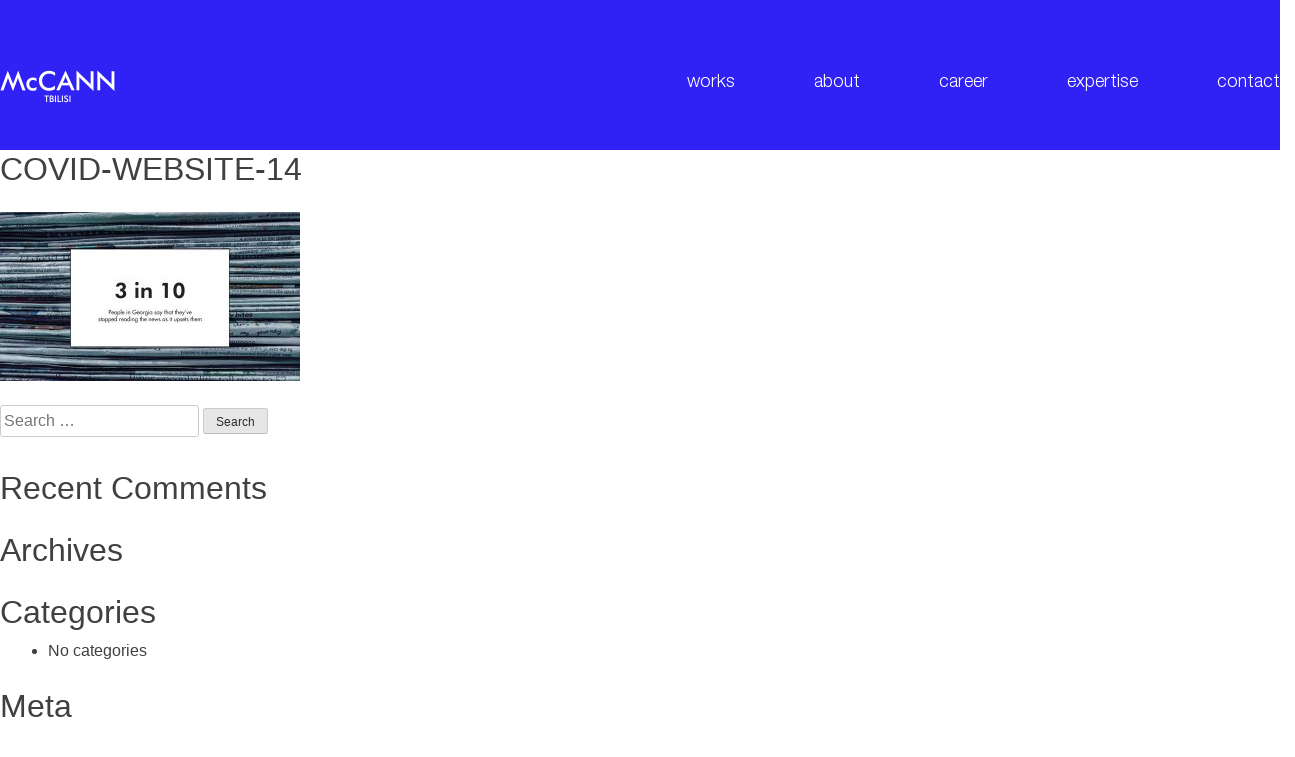

--- FILE ---
content_type: text/html; charset=UTF-8
request_url: https://mccann.com.ge/truth-about-corona-virus/covid-website-14/
body_size: 9221
content:
<!doctype html>
<html dir="ltr" lang="en-US" prefix="og: https://ogp.me/ns#">
<head>
    <meta charset="UTF-8">

    <link rel="profile" href="https://gmpg.org/xfn/11">
    <!--<meta name="viewport" content="width=414, user-scalable=no" />-->
	
	<meta name="viewport" content="width=device-width, user-scalable=no, initial-scale=1.0, minimum-scale=1.0, maximum-scale=1.0">
    <script src="https://mccann.com.ge/wp-content/themes/mccann/assets/js/jquery-2.2.4.min.js"></script>
    <script src="https://mccann.com.ge/wp-content/themes/mccann/assets/bootstrap/js/bootstrap.min.js"></script>
    <script src="https://mccann.com.ge/wp-content/themes/mccann/assets/js/slick.js"></script>
    <script src="https://mccann.com.ge/wp-content/themes/mccann/assets/js/fancybox.min.js"></script>
    <script src="https://mccann.com.ge/wp-content/themes/mccann/assets/js/wow.js"></script>
    <script src="https://mccann.com.ge/wp-content/themes/mccann/assets/js/parallax.js"></script>
    <script src="https://maps.googleapis.com/maps/api/js?v=3&key=AIzaSyC3fgHNfrUB1TlPMlYwgGc4XvtIkLgz6pc"></script>
    <script src="https://mccann.com.ge/wp-content/themes/mccann/assets/js/scripts.js"></script>
    <link rel="stylesheet" type="text/css" href="https://mccann.com.ge/wp-content/themes/mccann/assets/bootstrap/css/bootstrap.min.css">
    <link rel="stylesheet" type="text/css" href="https://mccann.com.ge/wp-content/themes/mccann/assets/css/animate.css">
    <link rel="stylesheet" type="text/css" href="https://mccann.com.ge/wp-content/themes/mccann/assets/css/font-awesome.css">
    <link rel="stylesheet" type="text/css" href="https://mccann.com.ge/wp-content/themes/mccann/assets/css/fonts.css">
    <link rel="stylesheet" type="text/css" href="https://mccann.com.ge/wp-content/themes/mccann/assets/css/slick.css">
    <link rel="stylesheet" type="text/css" href="https://mccann.com.ge/wp-content/themes/mccann/assets/css/fancybox.css">
    <link rel="stylesheet" type="text/css" href="https://mccann.com.ge/wp-content/themes/mccann/assets/css/style.css">
    <link rel="stylesheet" type="text/css" href="https://mccann.com.ge/wp-content/themes/mccann/assets/css/custom_res.css">
    <title>COVID-WEBSITE-14 | McCann Tbilisi</title>
	<style>img:is([sizes="auto" i], [sizes^="auto," i]) { contain-intrinsic-size: 3000px 1500px }</style>
	
		<!-- All in One SEO 4.7.6 - aioseo.com -->
	<meta name="robots" content="max-snippet:-1, max-image-preview:large, max-video-preview:-1" />
	<link rel="canonical" href="https://mccann.com.ge/truth-about-corona-virus/covid-website-14/" />
	<meta name="generator" content="All in One SEO (AIOSEO) 4.7.6" />
		<meta property="og:locale" content="en_US" />
		<meta property="og:site_name" content="McCann Tbilisi" />
		<meta property="og:type" content="article" />
		<meta property="og:title" content="COVID-WEBSITE-14 | McCann Tbilisi" />
		<meta property="og:url" content="https://mccann.com.ge/truth-about-corona-virus/covid-website-14/" />
		<meta property="og:image" content="https://mccann.com.ge/wp-content/uploads/2020/03/NewsMcCann-Tbilisi.png" />
		<meta property="og:image:secure_url" content="https://mccann.com.ge/wp-content/uploads/2020/03/NewsMcCann-Tbilisi.png" />
		<meta property="og:image:width" content="1200" />
		<meta property="og:image:height" content="630" />
		<meta property="article:published_time" content="2020-05-27T12:22:58+00:00" />
		<meta property="article:modified_time" content="2020-05-27T12:22:58+00:00" />
		<meta name="twitter:card" content="summary" />
		<meta name="twitter:title" content="COVID-WEBSITE-14 | McCann Tbilisi" />
		<meta name="twitter:image" content="https://mccann.com.ge/wp-content/uploads/2020/03/NewsMcCann-Tbilisi.png" />
		<script type="application/ld+json" class="aioseo-schema">
			{"@context":"https:\/\/schema.org","@graph":[{"@type":"BreadcrumbList","@id":"https:\/\/mccann.com.ge\/truth-about-corona-virus\/covid-website-14\/#breadcrumblist","itemListElement":[{"@type":"ListItem","@id":"https:\/\/mccann.com.ge\/#listItem","position":1,"name":"Home","item":"https:\/\/mccann.com.ge\/","nextItem":{"@type":"ListItem","@id":"https:\/\/mccann.com.ge\/truth-about-corona-virus\/covid-website-14\/#listItem","name":"COVID-WEBSITE-14"}},{"@type":"ListItem","@id":"https:\/\/mccann.com.ge\/truth-about-corona-virus\/covid-website-14\/#listItem","position":2,"name":"COVID-WEBSITE-14","previousItem":{"@type":"ListItem","@id":"https:\/\/mccann.com.ge\/#listItem","name":"Home"}}]},{"@type":"ItemPage","@id":"https:\/\/mccann.com.ge\/truth-about-corona-virus\/covid-website-14\/#itempage","url":"https:\/\/mccann.com.ge\/truth-about-corona-virus\/covid-website-14\/","name":"COVID-WEBSITE-14 | McCann Tbilisi","inLanguage":"en-US","isPartOf":{"@id":"https:\/\/mccann.com.ge\/#website"},"breadcrumb":{"@id":"https:\/\/mccann.com.ge\/truth-about-corona-virus\/covid-website-14\/#breadcrumblist"},"author":{"@id":"https:\/\/mccann.com.ge\/author\/projects\/#author"},"creator":{"@id":"https:\/\/mccann.com.ge\/author\/projects\/#author"},"datePublished":"2020-05-27T12:22:58+00:00","dateModified":"2020-05-27T12:22:58+00:00"},{"@type":"Organization","@id":"https:\/\/mccann.com.ge\/#organization","name":"McCann Tbilisi","description":"McCann Tbilisi is a part of the world\u2019s largest advertising agency network McCann Worldgroup","url":"https:\/\/mccann.com.ge\/","logo":{"@type":"ImageObject","url":"https:\/\/mccann.com.ge\/wp-content\/uploads\/2020\/03\/NewsMcCann-Tbilisi-1.png","@id":"https:\/\/mccann.com.ge\/truth-about-corona-virus\/covid-website-14\/#organizationLogo","width":1200,"height":630},"image":{"@id":"https:\/\/mccann.com.ge\/truth-about-corona-virus\/covid-website-14\/#organizationLogo"}},{"@type":"Person","@id":"https:\/\/mccann.com.ge\/author\/projects\/#author","url":"https:\/\/mccann.com.ge\/author\/projects\/","name":"projects projects","image":{"@type":"ImageObject","@id":"https:\/\/mccann.com.ge\/truth-about-corona-virus\/covid-website-14\/#authorImage","url":"https:\/\/secure.gravatar.com\/avatar\/20b6d03aa7d4fab3838e61e116a8ada0?s=96&d=mm&r=g","width":96,"height":96,"caption":"projects projects"}},{"@type":"WebSite","@id":"https:\/\/mccann.com.ge\/#website","url":"https:\/\/mccann.com.ge\/","name":"McCann Tbilisi","description":"McCann Tbilisi is a part of the world\u2019s largest advertising agency network McCann Worldgroup","inLanguage":"en-US","publisher":{"@id":"https:\/\/mccann.com.ge\/#organization"}}]}
		</script>
		<!-- All in One SEO -->

<link rel="alternate" type="application/rss+xml" title="McCann Tbilisi &raquo; Feed" href="https://mccann.com.ge/feed/" />
<link rel="alternate" type="application/rss+xml" title="McCann Tbilisi &raquo; Comments Feed" href="https://mccann.com.ge/comments/feed/" />
<link rel="alternate" type="application/rss+xml" title="McCann Tbilisi &raquo; COVID-WEBSITE-14 Comments Feed" href="https://mccann.com.ge/truth-about-corona-virus/covid-website-14/feed/" />
<script type="text/javascript">
/* <![CDATA[ */
window._wpemojiSettings = {"baseUrl":"https:\/\/s.w.org\/images\/core\/emoji\/15.0.3\/72x72\/","ext":".png","svgUrl":"https:\/\/s.w.org\/images\/core\/emoji\/15.0.3\/svg\/","svgExt":".svg","source":{"concatemoji":"https:\/\/mccann.com.ge\/wp-includes\/js\/wp-emoji-release.min.js?ver=6.7.4"}};
/*! This file is auto-generated */
!function(i,n){var o,s,e;function c(e){try{var t={supportTests:e,timestamp:(new Date).valueOf()};sessionStorage.setItem(o,JSON.stringify(t))}catch(e){}}function p(e,t,n){e.clearRect(0,0,e.canvas.width,e.canvas.height),e.fillText(t,0,0);var t=new Uint32Array(e.getImageData(0,0,e.canvas.width,e.canvas.height).data),r=(e.clearRect(0,0,e.canvas.width,e.canvas.height),e.fillText(n,0,0),new Uint32Array(e.getImageData(0,0,e.canvas.width,e.canvas.height).data));return t.every(function(e,t){return e===r[t]})}function u(e,t,n){switch(t){case"flag":return n(e,"\ud83c\udff3\ufe0f\u200d\u26a7\ufe0f","\ud83c\udff3\ufe0f\u200b\u26a7\ufe0f")?!1:!n(e,"\ud83c\uddfa\ud83c\uddf3","\ud83c\uddfa\u200b\ud83c\uddf3")&&!n(e,"\ud83c\udff4\udb40\udc67\udb40\udc62\udb40\udc65\udb40\udc6e\udb40\udc67\udb40\udc7f","\ud83c\udff4\u200b\udb40\udc67\u200b\udb40\udc62\u200b\udb40\udc65\u200b\udb40\udc6e\u200b\udb40\udc67\u200b\udb40\udc7f");case"emoji":return!n(e,"\ud83d\udc26\u200d\u2b1b","\ud83d\udc26\u200b\u2b1b")}return!1}function f(e,t,n){var r="undefined"!=typeof WorkerGlobalScope&&self instanceof WorkerGlobalScope?new OffscreenCanvas(300,150):i.createElement("canvas"),a=r.getContext("2d",{willReadFrequently:!0}),o=(a.textBaseline="top",a.font="600 32px Arial",{});return e.forEach(function(e){o[e]=t(a,e,n)}),o}function t(e){var t=i.createElement("script");t.src=e,t.defer=!0,i.head.appendChild(t)}"undefined"!=typeof Promise&&(o="wpEmojiSettingsSupports",s=["flag","emoji"],n.supports={everything:!0,everythingExceptFlag:!0},e=new Promise(function(e){i.addEventListener("DOMContentLoaded",e,{once:!0})}),new Promise(function(t){var n=function(){try{var e=JSON.parse(sessionStorage.getItem(o));if("object"==typeof e&&"number"==typeof e.timestamp&&(new Date).valueOf()<e.timestamp+604800&&"object"==typeof e.supportTests)return e.supportTests}catch(e){}return null}();if(!n){if("undefined"!=typeof Worker&&"undefined"!=typeof OffscreenCanvas&&"undefined"!=typeof URL&&URL.createObjectURL&&"undefined"!=typeof Blob)try{var e="postMessage("+f.toString()+"("+[JSON.stringify(s),u.toString(),p.toString()].join(",")+"));",r=new Blob([e],{type:"text/javascript"}),a=new Worker(URL.createObjectURL(r),{name:"wpTestEmojiSupports"});return void(a.onmessage=function(e){c(n=e.data),a.terminate(),t(n)})}catch(e){}c(n=f(s,u,p))}t(n)}).then(function(e){for(var t in e)n.supports[t]=e[t],n.supports.everything=n.supports.everything&&n.supports[t],"flag"!==t&&(n.supports.everythingExceptFlag=n.supports.everythingExceptFlag&&n.supports[t]);n.supports.everythingExceptFlag=n.supports.everythingExceptFlag&&!n.supports.flag,n.DOMReady=!1,n.readyCallback=function(){n.DOMReady=!0}}).then(function(){return e}).then(function(){var e;n.supports.everything||(n.readyCallback(),(e=n.source||{}).concatemoji?t(e.concatemoji):e.wpemoji&&e.twemoji&&(t(e.twemoji),t(e.wpemoji)))}))}((window,document),window._wpemojiSettings);
/* ]]> */
</script>
<style id='wp-emoji-styles-inline-css' type='text/css'>

	img.wp-smiley, img.emoji {
		display: inline !important;
		border: none !important;
		box-shadow: none !important;
		height: 1em !important;
		width: 1em !important;
		margin: 0 0.07em !important;
		vertical-align: -0.1em !important;
		background: none !important;
		padding: 0 !important;
	}
</style>
<link rel='stylesheet' id='wp-block-library-css' href='https://mccann.com.ge/wp-includes/css/dist/block-library/style.min.css?ver=6.7.4' type='text/css' media='all' />
<style id='classic-theme-styles-inline-css' type='text/css'>
/*! This file is auto-generated */
.wp-block-button__link{color:#fff;background-color:#32373c;border-radius:9999px;box-shadow:none;text-decoration:none;padding:calc(.667em + 2px) calc(1.333em + 2px);font-size:1.125em}.wp-block-file__button{background:#32373c;color:#fff;text-decoration:none}
</style>
<style id='global-styles-inline-css' type='text/css'>
:root{--wp--preset--aspect-ratio--square: 1;--wp--preset--aspect-ratio--4-3: 4/3;--wp--preset--aspect-ratio--3-4: 3/4;--wp--preset--aspect-ratio--3-2: 3/2;--wp--preset--aspect-ratio--2-3: 2/3;--wp--preset--aspect-ratio--16-9: 16/9;--wp--preset--aspect-ratio--9-16: 9/16;--wp--preset--color--black: #000000;--wp--preset--color--cyan-bluish-gray: #abb8c3;--wp--preset--color--white: #ffffff;--wp--preset--color--pale-pink: #f78da7;--wp--preset--color--vivid-red: #cf2e2e;--wp--preset--color--luminous-vivid-orange: #ff6900;--wp--preset--color--luminous-vivid-amber: #fcb900;--wp--preset--color--light-green-cyan: #7bdcb5;--wp--preset--color--vivid-green-cyan: #00d084;--wp--preset--color--pale-cyan-blue: #8ed1fc;--wp--preset--color--vivid-cyan-blue: #0693e3;--wp--preset--color--vivid-purple: #9b51e0;--wp--preset--gradient--vivid-cyan-blue-to-vivid-purple: linear-gradient(135deg,rgba(6,147,227,1) 0%,rgb(155,81,224) 100%);--wp--preset--gradient--light-green-cyan-to-vivid-green-cyan: linear-gradient(135deg,rgb(122,220,180) 0%,rgb(0,208,130) 100%);--wp--preset--gradient--luminous-vivid-amber-to-luminous-vivid-orange: linear-gradient(135deg,rgba(252,185,0,1) 0%,rgba(255,105,0,1) 100%);--wp--preset--gradient--luminous-vivid-orange-to-vivid-red: linear-gradient(135deg,rgba(255,105,0,1) 0%,rgb(207,46,46) 100%);--wp--preset--gradient--very-light-gray-to-cyan-bluish-gray: linear-gradient(135deg,rgb(238,238,238) 0%,rgb(169,184,195) 100%);--wp--preset--gradient--cool-to-warm-spectrum: linear-gradient(135deg,rgb(74,234,220) 0%,rgb(151,120,209) 20%,rgb(207,42,186) 40%,rgb(238,44,130) 60%,rgb(251,105,98) 80%,rgb(254,248,76) 100%);--wp--preset--gradient--blush-light-purple: linear-gradient(135deg,rgb(255,206,236) 0%,rgb(152,150,240) 100%);--wp--preset--gradient--blush-bordeaux: linear-gradient(135deg,rgb(254,205,165) 0%,rgb(254,45,45) 50%,rgb(107,0,62) 100%);--wp--preset--gradient--luminous-dusk: linear-gradient(135deg,rgb(255,203,112) 0%,rgb(199,81,192) 50%,rgb(65,88,208) 100%);--wp--preset--gradient--pale-ocean: linear-gradient(135deg,rgb(255,245,203) 0%,rgb(182,227,212) 50%,rgb(51,167,181) 100%);--wp--preset--gradient--electric-grass: linear-gradient(135deg,rgb(202,248,128) 0%,rgb(113,206,126) 100%);--wp--preset--gradient--midnight: linear-gradient(135deg,rgb(2,3,129) 0%,rgb(40,116,252) 100%);--wp--preset--font-size--small: 13px;--wp--preset--font-size--medium: 20px;--wp--preset--font-size--large: 36px;--wp--preset--font-size--x-large: 42px;--wp--preset--spacing--20: 0.44rem;--wp--preset--spacing--30: 0.67rem;--wp--preset--spacing--40: 1rem;--wp--preset--spacing--50: 1.5rem;--wp--preset--spacing--60: 2.25rem;--wp--preset--spacing--70: 3.38rem;--wp--preset--spacing--80: 5.06rem;--wp--preset--shadow--natural: 6px 6px 9px rgba(0, 0, 0, 0.2);--wp--preset--shadow--deep: 12px 12px 50px rgba(0, 0, 0, 0.4);--wp--preset--shadow--sharp: 6px 6px 0px rgba(0, 0, 0, 0.2);--wp--preset--shadow--outlined: 6px 6px 0px -3px rgba(255, 255, 255, 1), 6px 6px rgba(0, 0, 0, 1);--wp--preset--shadow--crisp: 6px 6px 0px rgba(0, 0, 0, 1);}:where(.is-layout-flex){gap: 0.5em;}:where(.is-layout-grid){gap: 0.5em;}body .is-layout-flex{display: flex;}.is-layout-flex{flex-wrap: wrap;align-items: center;}.is-layout-flex > :is(*, div){margin: 0;}body .is-layout-grid{display: grid;}.is-layout-grid > :is(*, div){margin: 0;}:where(.wp-block-columns.is-layout-flex){gap: 2em;}:where(.wp-block-columns.is-layout-grid){gap: 2em;}:where(.wp-block-post-template.is-layout-flex){gap: 1.25em;}:where(.wp-block-post-template.is-layout-grid){gap: 1.25em;}.has-black-color{color: var(--wp--preset--color--black) !important;}.has-cyan-bluish-gray-color{color: var(--wp--preset--color--cyan-bluish-gray) !important;}.has-white-color{color: var(--wp--preset--color--white) !important;}.has-pale-pink-color{color: var(--wp--preset--color--pale-pink) !important;}.has-vivid-red-color{color: var(--wp--preset--color--vivid-red) !important;}.has-luminous-vivid-orange-color{color: var(--wp--preset--color--luminous-vivid-orange) !important;}.has-luminous-vivid-amber-color{color: var(--wp--preset--color--luminous-vivid-amber) !important;}.has-light-green-cyan-color{color: var(--wp--preset--color--light-green-cyan) !important;}.has-vivid-green-cyan-color{color: var(--wp--preset--color--vivid-green-cyan) !important;}.has-pale-cyan-blue-color{color: var(--wp--preset--color--pale-cyan-blue) !important;}.has-vivid-cyan-blue-color{color: var(--wp--preset--color--vivid-cyan-blue) !important;}.has-vivid-purple-color{color: var(--wp--preset--color--vivid-purple) !important;}.has-black-background-color{background-color: var(--wp--preset--color--black) !important;}.has-cyan-bluish-gray-background-color{background-color: var(--wp--preset--color--cyan-bluish-gray) !important;}.has-white-background-color{background-color: var(--wp--preset--color--white) !important;}.has-pale-pink-background-color{background-color: var(--wp--preset--color--pale-pink) !important;}.has-vivid-red-background-color{background-color: var(--wp--preset--color--vivid-red) !important;}.has-luminous-vivid-orange-background-color{background-color: var(--wp--preset--color--luminous-vivid-orange) !important;}.has-luminous-vivid-amber-background-color{background-color: var(--wp--preset--color--luminous-vivid-amber) !important;}.has-light-green-cyan-background-color{background-color: var(--wp--preset--color--light-green-cyan) !important;}.has-vivid-green-cyan-background-color{background-color: var(--wp--preset--color--vivid-green-cyan) !important;}.has-pale-cyan-blue-background-color{background-color: var(--wp--preset--color--pale-cyan-blue) !important;}.has-vivid-cyan-blue-background-color{background-color: var(--wp--preset--color--vivid-cyan-blue) !important;}.has-vivid-purple-background-color{background-color: var(--wp--preset--color--vivid-purple) !important;}.has-black-border-color{border-color: var(--wp--preset--color--black) !important;}.has-cyan-bluish-gray-border-color{border-color: var(--wp--preset--color--cyan-bluish-gray) !important;}.has-white-border-color{border-color: var(--wp--preset--color--white) !important;}.has-pale-pink-border-color{border-color: var(--wp--preset--color--pale-pink) !important;}.has-vivid-red-border-color{border-color: var(--wp--preset--color--vivid-red) !important;}.has-luminous-vivid-orange-border-color{border-color: var(--wp--preset--color--luminous-vivid-orange) !important;}.has-luminous-vivid-amber-border-color{border-color: var(--wp--preset--color--luminous-vivid-amber) !important;}.has-light-green-cyan-border-color{border-color: var(--wp--preset--color--light-green-cyan) !important;}.has-vivid-green-cyan-border-color{border-color: var(--wp--preset--color--vivid-green-cyan) !important;}.has-pale-cyan-blue-border-color{border-color: var(--wp--preset--color--pale-cyan-blue) !important;}.has-vivid-cyan-blue-border-color{border-color: var(--wp--preset--color--vivid-cyan-blue) !important;}.has-vivid-purple-border-color{border-color: var(--wp--preset--color--vivid-purple) !important;}.has-vivid-cyan-blue-to-vivid-purple-gradient-background{background: var(--wp--preset--gradient--vivid-cyan-blue-to-vivid-purple) !important;}.has-light-green-cyan-to-vivid-green-cyan-gradient-background{background: var(--wp--preset--gradient--light-green-cyan-to-vivid-green-cyan) !important;}.has-luminous-vivid-amber-to-luminous-vivid-orange-gradient-background{background: var(--wp--preset--gradient--luminous-vivid-amber-to-luminous-vivid-orange) !important;}.has-luminous-vivid-orange-to-vivid-red-gradient-background{background: var(--wp--preset--gradient--luminous-vivid-orange-to-vivid-red) !important;}.has-very-light-gray-to-cyan-bluish-gray-gradient-background{background: var(--wp--preset--gradient--very-light-gray-to-cyan-bluish-gray) !important;}.has-cool-to-warm-spectrum-gradient-background{background: var(--wp--preset--gradient--cool-to-warm-spectrum) !important;}.has-blush-light-purple-gradient-background{background: var(--wp--preset--gradient--blush-light-purple) !important;}.has-blush-bordeaux-gradient-background{background: var(--wp--preset--gradient--blush-bordeaux) !important;}.has-luminous-dusk-gradient-background{background: var(--wp--preset--gradient--luminous-dusk) !important;}.has-pale-ocean-gradient-background{background: var(--wp--preset--gradient--pale-ocean) !important;}.has-electric-grass-gradient-background{background: var(--wp--preset--gradient--electric-grass) !important;}.has-midnight-gradient-background{background: var(--wp--preset--gradient--midnight) !important;}.has-small-font-size{font-size: var(--wp--preset--font-size--small) !important;}.has-medium-font-size{font-size: var(--wp--preset--font-size--medium) !important;}.has-large-font-size{font-size: var(--wp--preset--font-size--large) !important;}.has-x-large-font-size{font-size: var(--wp--preset--font-size--x-large) !important;}
:where(.wp-block-post-template.is-layout-flex){gap: 1.25em;}:where(.wp-block-post-template.is-layout-grid){gap: 1.25em;}
:where(.wp-block-columns.is-layout-flex){gap: 2em;}:where(.wp-block-columns.is-layout-grid){gap: 2em;}
:root :where(.wp-block-pullquote){font-size: 1.5em;line-height: 1.6;}
</style>
<link rel='stylesheet' id='mccann-style-css' href='https://mccann.com.ge/wp-content/themes/mccann/style.css?ver=6.7.4' type='text/css' media='all' />
<link rel="https://api.w.org/" href="https://mccann.com.ge/wp-json/" /><link rel="alternate" title="JSON" type="application/json" href="https://mccann.com.ge/wp-json/wp/v2/media/675" /><link rel="EditURI" type="application/rsd+xml" title="RSD" href="https://mccann.com.ge/xmlrpc.php?rsd" />
<meta name="generator" content="WordPress 6.7.4" />
<link rel='shortlink' href='https://mccann.com.ge/?p=675' />
<link rel="alternate" title="oEmbed (JSON)" type="application/json+oembed" href="https://mccann.com.ge/wp-json/oembed/1.0/embed?url=https%3A%2F%2Fmccann.com.ge%2Ftruth-about-corona-virus%2Fcovid-website-14%2F" />
<link rel="alternate" title="oEmbed (XML)" type="text/xml+oembed" href="https://mccann.com.ge/wp-json/oembed/1.0/embed?url=https%3A%2F%2Fmccann.com.ge%2Ftruth-about-corona-virus%2Fcovid-website-14%2F&#038;format=xml" />
<style type="text/css">.recentcomments a{display:inline !important;padding:0 !important;margin:0 !important;}</style><link rel="icon" href="https://mccann.com.ge/wp-content/uploads/2022/03/cropped-android-chrome-512x512-1-32x32.png" sizes="32x32" />
<link rel="icon" href="https://mccann.com.ge/wp-content/uploads/2022/03/cropped-android-chrome-512x512-1-192x192.png" sizes="192x192" />
<link rel="apple-touch-icon" href="https://mccann.com.ge/wp-content/uploads/2022/03/cropped-android-chrome-512x512-1-180x180.png" />
<meta name="msapplication-TileImage" content="https://mccann.com.ge/wp-content/uploads/2022/03/cropped-android-chrome-512x512-1-270x270.png" />
</head>

<body class="attachment attachment-template-default attachmentid-675 attachment-jpeg wp-custom-logo" style="position:relative">

 <!-- Messenger Chat Plugin Code -->
 <div id="fb-root"></div>

<!-- Your Chat Plugin code -->
<div id="fb-customer-chat" class="fb-customerchat">
</div>

<script>
  var chatbox = document.getElementById('fb-customer-chat');
  chatbox.setAttribute("page_id", "501503669887922");
  chatbox.setAttribute("attribution", "biz_inbox");
</script>

<!-- Your SDK code -->
<script>
  window.fbAsyncInit = function() {
	FB.init({
	  xfbml            : true,
	  version          : 'v15.0'
	});
  };

  (function(d, s, id) {
	var js, fjs = d.getElementsByTagName(s)[0];
	if (d.getElementById(id)) return;
	js = d.createElement(s); js.id = id;
	js.src = 'https://connect.facebook.net/en_US/sdk/xfbml.customerchat.js';
	fjs.parentNode.insertBefore(js, fjs);
  }(document, 'script', 'facebook-jssdk'));
</script>

<div id="preloader">
  <div id="status">
	  <div class="latency-loader">
			<div class="svg-holder">
				<svg x="0px" y="0px" width="168.5" height="168.5" viewBox="0 0 168.5 168.5" preserveAspectRatio="xMidYMid meet" class="spinner">
					<defs>
						<linearGradient id="fade-grad">
							<stop offset="0" stop-opacity="1" stop-color="#231F20"></stop>
							<stop offset="0.9" stop-opacity="0" stop-color="#231F20"></stop>
						</linearGradient>
					</defs>
					<path stroke="url(#fade-grad)" fill="none" stroke-width="4" d="M 166 84.25 A 81.75 81.75 0 0 1 2.5 84.25"></path>
					<path stroke="#231F20" fill="none" stroke-width="4" d="M 2.5 84.25 A 81.75 81.75 0 0 1 166 84.25"></path>
				</svg>
				<svg x="0px" y="0px" width="168.5" height="168.5" viewBox="0 0 168.5 168.5" preserveAspectRatio="xMidYMid meet">
					<rect x="22.2" y="91.8" class="st0" width="122" height="1.8"></rect>
					<polygon class="st0" points="35.2,60.3 35.2,87.1 30.5,87.1 30.5,60.3 23.3,60.3 23.3,55.9 42.4,55.9 42.4,60.3 "></polygon>
					<g>
						<path class="st0" d="M57.1,73.8l9.7,13.3H61l-8.9-12.8h-0.8v12.8h-4.7V55.9h5.5c4.1,0,7.1,0.8,8.9,2.3c2,1.7,3,4,3,6.8c0,2.2-0.6,4.1-1.9,5.7C60.9,72.3,59.2,73.4,57.1,73.8 M51.3,70.2h1.5c4.5,0,6.7-1.7,6.7-5.1c0-3.2-2.2-4.8-6.5-4.8h-1.7V70.2z"></path>
						<path class="st0" d="M74.1,55.9v18.8c0,2.7,0.4,4.6,1.3,5.9c1.3,1.8,3.1,2.7,5.5,2.7c2.4,0,4.2-0.9,5.5-2.7c0.9-1.2,1.3-3.2,1.3-5.9V55.9h4.7V76c0,3.3-1,6-3.1,8.1c-2.3,2.4-5.1,3.6-8.5,3.6c-3.4,0-6.2-1.2-8.5-3.6c-2-2.1-3.1-4.8-3.1-8.1V55.9H74.1z"></path>
					</g>
					<polygon class="st0" points="108.6,60.3 108.6,87.1 103.9,87.1 103.9,60.3 96.7,60.3 96.7,55.9 115.7,55.9 115.7,60.3 "></polygon>
					<polygon class="st0" points="125.4,68.1 138.9,68.1 138.9,55.9 143.6,55.9 143.6,87.1 138.9,87.1 138.9,72.5 125.4,72.5 125.4,87.1 120.7,87.1 120.7,55.9 125.4,55.9 "></polygon>
					<polygon class="st0" points="25.3,98.7 30,110.6 34.8,97.8 39.5,110.6 44.4,98.7 47.4,98.7 39.4,117.7 34.8,105 30,117.7 22.4,98.7 "></polygon>
					<polygon class="st0" points="59.5,101.2 52.3,101.2 52.3,105.5 59.3,105.5 59.3,108 52.3,108 52.3,114 59.5,114 59.5,116.6 49.6,116.6 49.6,98.7 59.5,98.7 "></polygon>
					<polygon class="st0" points="64.8,98.7 64.8,114 70,114 70,116.6 62.1,116.6 62.1,98.7 "></polygon>
					<polygon class="st0" points="75.3,98.7 75.3,114 80.5,114 80.5,116.6 72.6,116.6 72.6,98.7 "></polygon>
					<polygon class="st0" points="94.9,101.2 94.9,116.6 92.2,116.6 92.2,101.2 88.1,101.2 88.1,98.7 99,98.7 99,101.2 "></polygon>
					<g>
						<path class="st0" d="M99.5,107.5c0-2.5,0.9-4.7,2.8-6.5c1.8-1.8,4-2.7,6.6-2.7c2.5,0,4.7,0.9,6.6,2.7c1.8,1.8,2.7,4,2.7,6.6c0,2.6-0.9,4.8-2.8,6.5c-1.8,1.8-4.1,2.7-6.7,2.7c-2.3,0-4.4-0.8-6.2-2.4C100.5,112.7,99.5,110.4,99.5,107.5 M102.2,107.6c0,2,0.7,3.6,2,4.9c1.3,1.3,2.8,1.9,4.6,1.9c1.9,0,3.5-0.6,4.7-1.9c1.3-1.3,1.9-2.9,1.9-4.8c0-1.9-0.6-3.5-1.9-4.8c-1.3-1.3-2.8-1.9-4.7-1.9c-1.9,0-3.4,0.6-4.7,1.9C102.8,104.1,102.2,105.7,102.2,107.6"></path>
					</g>
					<polygon class="st0" points="123.3,98.7 123.3,114 128.6,114 128.6,116.6 120.6,116.6 120.6,98.7 "></polygon>
					<g>
						<path class="st0" d="M131.1,116.6V98.7h3.8c1.8,0,3.2,0.2,4.3,0.5c1.1,0.3,2.1,0.9,3,1.8c1.8,1.7,2.8,3.9,2.8,6.6c0,2.7-1,5-2.9,6.7c-1,0.9-2,1.4-3,1.8c-1,0.3-2.4,0.5-4.2,0.5H131.1z M133.8,114h1.2c1.2,0,2.2-0.1,3-0.4c0.8-0.3,1.5-0.7,2.2-1.3c1.3-1.2,2-2.8,2-4.7c0-2-0.7-3.6-2-4.8c-1.2-1.1-2.9-1.6-5.2-1.6h-1.2V114z"></path>
					</g>
					<polygon class="st0" points="77.7,138.1 76.6,138.1 77.1,137.2 78.8,137.2 78.8,144 77.7,144 "></polygon>
					<g>
						<path class="st0" d="M81.4,144.3l-0.8-0.6l1.6-2.2c-0.1,0-0.2,0-0.2,0c-0.1,0-0.1,0-0.2,0c-0.6,0-1-0.2-1.4-0.6c-0.4-0.4-0.6-0.9-0.6-1.5c0-0.6,0.2-1.2,0.7-1.6c0.5-0.5,1-0.7,1.6-0.7c0.6,0,1.2,0.2,1.6,0.7c0.5,0.4,0.7,1,0.7,1.6c0,0.5-0.2,1.1-0.7,1.7L81.4,144.3z M80.9,139.3c0,0.4,0.1,0.7,0.4,0.9c0.3,0.3,0.6,0.4,0.9,0.4c0.4,0,0.7-0.1,0.9-0.4c0.3-0.3,0.4-0.6,0.4-0.9c0-0.4-0.1-0.7-0.4-0.9c-0.3-0.3-0.6-0.4-0.9-0.4c-0.4,0-0.7,0.1-0.9,0.4C81,138.6,80.9,138.9,80.9,139.3"></path>
					</g>
					<polygon class="st0" points="86.1,138.1 84.9,138.1 85.5,137.2 87.1,137.2 87.1,144 86.1,144 "></polygon>
					<g>
						<path class="st0" d="M90.2,143.1h2.6v1h-4.6l2.4-2.9c0.2-0.3,0.4-0.5,0.6-0.8c0.2-0.2,0.3-0.4,0.4-0.5c0.2-0.3,0.3-0.5,0.3-0.8c0-0.3-0.1-0.6-0.3-0.8c-0.2-0.2-0.5-0.3-0.8-0.3c-0.7,0-1.1,0.4-1.2,1.2h-1c0.2-1.5,0.9-2.2,2.2-2.2c0.6,0,1.2,0.2,1.6,0.6c0.4,0.4,0.6,0.9,0.6,1.5c0,0.4-0.1,0.7-0.3,1.1c-0.1,0.2-0.2,0.4-0.4,0.7c-0.2,0.3-0.4,0.6-0.7,0.9L90.2,143.1z"></path>
					</g>
				</svg>
			</div>
		</div>
	</div>
</div>
 
 	
<div class="">

	
	<div class="main__wrapper">
		
	<div class="HeaderDiv DisplayInline wow fadeIn" data-wow-duration="1s" data-wow-delay="0.2s">
		 <div class="Hamburger MenuView"></div>
        <div class="container">
            <div class="row">
                <div class="col-sm-4">
                    <a href="https://mccann.com.ge" class="Logo" style="background-image:url('https://mccann.com.ge/wp-content/uploads/2020/01/LOGO-fr-web.png')"></a>
                </div>
                <div class="col-sm-8">
                    <div class="MainMenu">
                        <ul>
                            <div class="menu-menu-1-container"><ul id="menu-menu-1" class="menu"><li id="menu-item-198" class="menu-item menu-item-type-post_type menu-item-object-page menu-item-198"><a href="https://mccann.com.ge/works/">works</a></li>
<li id="menu-item-194" class="menu-item menu-item-type-post_type menu-item-object-page menu-item-194"><a href="https://mccann.com.ge/about/">about</a></li>
<li id="menu-item-195" class="menu-item menu-item-type-post_type menu-item-object-page menu-item-195"><a href="https://mccann.com.ge/career/">career</a></li>
<li id="menu-item-197" class="menu-item menu-item-type-post_type menu-item-object-page menu-item-197"><a href="https://mccann.com.ge/expertise/">expertise</a></li>
<li id="menu-item-196" class="menu-item menu-item-type-post_type menu-item-object-page menu-item-196"><a href="https://mccann.com.ge/contact/">contact</a></li>
</ul></div>                        </ul>
                    </div>
                </div>
            </div>
        </div>
    </div>
	<div id="primary" class="content-area">
		<main id="main" class="site-main">

		
<article id="post-675" class="post-675 attachment type-attachment status-inherit hentry">
	<header class="entry-header">
		<h1 class="entry-title">COVID-WEBSITE-14</h1>	</header><!-- .entry-header -->

	
	<div class="entry-content">
		<p class="attachment"><a href='https://mccann.com.ge/wp-content/uploads/2020/05/COVID-WEBSITE-14.jpg'><img fetchpriority="high" decoding="async" width="300" height="169" src="https://mccann.com.ge/wp-content/uploads/2020/05/COVID-WEBSITE-14-300x169.jpg" class="attachment-medium size-medium" alt="" srcset="https://mccann.com.ge/wp-content/uploads/2020/05/COVID-WEBSITE-14-300x169.jpg 300w, https://mccann.com.ge/wp-content/uploads/2020/05/COVID-WEBSITE-14-1024x577.jpg 1024w, https://mccann.com.ge/wp-content/uploads/2020/05/COVID-WEBSITE-14-768x433.jpg 768w, https://mccann.com.ge/wp-content/uploads/2020/05/COVID-WEBSITE-14-1536x865.jpg 1536w, https://mccann.com.ge/wp-content/uploads/2020/05/COVID-WEBSITE-14-2048x1153.jpg 2048w" sizes="(max-width: 300px) 100vw, 300px" /></a></p>
	</div><!-- .entry-content -->

	</article><!-- #post-675 -->

<div id="comments" class="comments-area">

	
</div><!-- #comments -->

		</main><!-- #main -->
	</div><!-- #primary -->


<aside id="secondary" class="widget-area">
	<section id="search-2" class="widget widget_search"><form role="search" method="get" class="search-form" action="https://mccann.com.ge/">
				<label>
					<span class="screen-reader-text">Search for:</span>
					<input type="search" class="search-field" placeholder="Search &hellip;" value="" name="s" />
				</label>
				<input type="submit" class="search-submit" value="Search" />
			</form></section><section id="recent-comments-2" class="widget widget_recent_comments"><h2 class="widget-title">Recent Comments</h2><ul id="recentcomments"></ul></section><section id="archives-2" class="widget widget_archive"><h2 class="widget-title">Archives</h2>
			<ul>
							</ul>

			</section><section id="categories-2" class="widget widget_categories"><h2 class="widget-title">Categories</h2>
			<ul>
				<li class="cat-item-none">No categories</li>			</ul>

			</section><section id="meta-2" class="widget widget_meta"><h2 class="widget-title">Meta</h2>
		<ul>
						<li><a href="https://mccann.com.ge/wp-login.php">Log in</a></li>
			<li><a href="https://mccann.com.ge/feed/">Entries feed</a></li>
			<li><a href="https://mccann.com.ge/comments/feed/">Comments feed</a></li>

			<li><a href="https://wordpress.org/">WordPress.org</a></li>
		</ul>

		</section></aside><!-- #secondary -->

<div class="FooterDiv DisplayInline wow fadeIn" data-wow-duration="1s" data-wow-delay="0.2s">
	<div class="container">
		<div class="row">
			<div class="col-sm-4 HideMobile">
				<img src="https://mccann.com.ge/wp-content/uploads/2020/01/LOGO-fr-web.png">
			</div>

			<div class="col-sm-3 HideMobile">
				<div class="FootMenu">
					<ul>
						<li><a href="https://mccann.com.ge/work">Work</a></li>
						<li><a href="https://mccann.com.ge/about">About</a></li>
						<li><a href="https://mccann.com.ge/career">Career</a></li>
						<li><a href="https://mccann.com.ge/expertise">Expertise</a></li>
						<li><a href="https://mccann.com.ge/contact">Contact</a></li>
					</ul>
				</div>
			</div>
			<div class="col-sm-3">
				<div class="FootInfo FootInfo1">
					<a href="https://www.google.ge/maps/place/McCANN+Tbilisi/@41.711407,44.744109,14.5z/data=!4m5!3m4!1s0x4044730c15a0db0f:0xb4a85946c2aa3c7f!8m2!3d41.7243733!4d44.7298999?hl=en&authuser=0" class="Title" target="_blank">Getting
						There</a>
					<div class="Text">71 Vazha-Pshavela Ave. <br/> 4th floor, BCV, office #26 <br/> Tbilisi 0186, Georgia</div>
				</div>
				<div class="FootInfo FootInfo2">
					<div class="Title">Call</div>
					<div class="Text">+995 (032)2 207 355</div>
				</div>
				<div class="FootInfo FootInfo2">
					<div class="Title">E-mail</div>
					<div class="Text">office@mccann.com.ge</div>
				</div>
			</div>

			<div class="col-sm-2">
				<div class="SocialLinks">
					<li><a href="https://www.facebook.com/McCannTbilisi/" target="_blank">Facebook</a></li>
					<li><a href="https://www.linkedin.com/company/mccann-tbilisi/" target="_blank">Linkedin</a></li>
					<li><a href="https://www.youtube.com/channel/UCuSmse3GRuLCBn7uFnGrTug" target="_blank">Youtube</a></li>
					<li><a href="https://www.instagram.com/mccanntbilisi/?igshid=1h1i2ijnw2ylv&fbclid=IwAR1pYN3xIX06BG3-IT1y1J6ty1N1J6LGt1Jo5bPY7ZXBcYn0HK6MaqBDJYQ" target="_blank">Instagram</a></li>
					<li><a href="https://gaaholding.com.ge" target="_blank">© GAA Holding</a></li>
				</div>
			</div>
		</div>
	</div>
	<div class="BoottomFoot">
		<div class="container">
			<div class="row">
				<div class="col-sm-6 HideMobile">
					<!-- TOP.GE ASYNC COUNTER CODE -->

					<!-- / END OF TOP.GE COUNTER CODE -->

					<div class="CopyRight">All rights reserved 2019 © McCANN Tbilisi</div>
				</div>
				<div class="col-sm-6 text-right">
					<div id="top-ge-counter-container" data-site-id="114514"></div>
					<script async src="//counter.top.ge/counter.js"></script>
					<div class="FootLogo"
						style="background-image:url(')"></div>
				</div>
				<span style="display:none;"><a href="https://chantashop.ge/">ჩანთების ონლაინ მაღაზია</a> </span>

				<!-- 				<div class="col-sm-4 text-right HideMobile">
					<div class="PowerBy">Design by Gio Lezhava</div>
				</div> -->
			</div>
		</div>
	</div>
</div>


</div>


<script type="text/javascript" src="https://mccann.com.ge/wp-content/themes/mccann/js/navigation.js?ver=20151215" id="mccann-navigation-js"></script>
<script type="text/javascript" src="https://mccann.com.ge/wp-content/themes/mccann/js/skip-link-focus-fix.js?ver=20151215" id="mccann-skip-link-focus-fix-js"></script>



</body>

</html>

--- FILE ---
content_type: text/css
request_url: https://mccann.com.ge/wp-content/themes/mccann/assets/css/fonts.css
body_size: 438
content:
@font-face {
    font-family: 'HelveticaNeue';
    src: url('../fonts/HelveticaNeue-Light.eot');
    src: url('../fonts/HelveticaNeue-Light.eot?#iefix') format('embedded-opentype'), url('../fonts/HelveticaNeue-Light.woff2') format('woff2'), url('../fonts/HelveticaNeue-Light.woff') format('woff'), url('../fonts/HelveticaNeue-Light.ttf') format('truetype'), url('../fonts/HelveticaNeue-Light.svg#HelveticaNeue-Light') format('svg');
    font-weight: 300;
    font-style: normal;
}

@font-face {
    font-family: 'Futurah';
    src: url('../fonts/Futurah.ttf') format('truetype');
    font-weight: 300;
    font-style: normal;
}

@font-face {
    font-family: 'Futurahi';
    src: url('../fonts/Futurahi.ttf') format('truetype');
    font-weight: 300;
    font-style: normal;
}

@font-face {
    font-family: 'HelveticaNeueBold';
    src: url('../fonts/HelveticaNeue-Bold.eot');
    src: url('../fonts/HelveticaNeue-Bold.eot?#iefix') format('embedded-opentype'), url('../fonts/HelveticaNeue-Bold.woff2') format('woff2'), url('../fonts/HelveticaNeue-Bold.woff') format('woff'), url('../fonts/HelveticaNeue-Bold.ttf') format('truetype'), url('../fonts/HelveticaNeue-Bold.svg#HelveticaNeue-Bold') format('svg');
    font-weight: bold;
    font-style: normal;
}

@font-face {
    font-family: 'HelveticaNeueThin';
    src: url('../fonts/HelveticaNeue-Thin.eot');
    src: url('../fonts/HelveticaNeue-Thin.eot?#iefix') format('embedded-opentype'), url('../fonts/HelveticaNeue-Thin.woff2') format('woff2'), url('../fonts/HelveticaNeue-Thin.woff') format('woff'), url('../fonts/HelveticaNeue-Thin.ttf') format('truetype'), url('../fonts/HelveticaNeue-Thin.svg#HelveticaNeue-Thin') format('svg');
    font-weight: 100;
    font-style: normal;
}

@font-face {
    font-family: 'HelveticaNeueMedium';
    src: url('../fonts/HelveticaNeue-Medium.eot');
    src: url('../fonts/HelveticaNeue-Medium.eot?#iefix') format('embedded-opentype'), url('../fonts/HelveticaNeue-Medium.woff2') format('woff2'), url('../fonts/HelveticaNeue-Medium.woff') format('woff'), url('../fonts/HelveticaNeue-Medium.ttf') format('truetype'), url('../fonts/HelveticaNeue-Medium.svg#HelveticaNeue-Medium') format('svg');
    font-weight: 500;
    font-style: normal;
}

@font-face {
    font-family: 'HelveticaNeueCondensedBold';
    src: url('../fonts/HelveticaNeue-CondensedBold.eot');
    src: url('../fonts/HelveticaNeue-CondensedBold.eot?#iefix') format('embedded-opentype'), url('../fonts/HelveticaNeue-CondensedBold.woff2') format('woff2'), url('../fonts/HelveticaNeue-CondensedBold.woff') format('woff'), url('../fonts/HelveticaNeue-CondensedBold.ttf') format('truetype'), url('../fonts/HelveticaNeue-CondensedBold.svg#HelveticaNeue-CondensedBold') format('svg');
    font-weight: bold;
    font-style: normal;
}

@font-face {
    font-family: 'HelveticaNeueBoldItalic';
    src: url('../fonts/HelveticaNeue-BoldItalic.eot');
    src: url('../fonts/HelveticaNeue-BoldItalic.eot?#iefix') format('embedded-opentype'), url('../fonts/HelveticaNeue-BoldItalic.woff2') format('woff2'), url('../fonts/HelveticaNeue-BoldItalic.woff') format('woff'), url('../fonts/HelveticaNeue-BoldItalic.ttf') format('truetype'), url('../fonts/HelveticaNeue-BoldItalic.svg#HelveticaNeue-BoldItalic') format('svg');
    font-weight: bold;
    font-style: italic;
}

@font-face {
    font-family: 'HelveticaNeueLTStd';
    src: url('../fonts/HelveticaNeueLTStd-Md.eot');
    src: url('../fonts/HelveticaNeueLTStd-Md.eot?#iefix') format('embedded-opentype'), url('../fonts/HelveticaNeueLTStd-Md.woff2') format('woff2'), url('../fonts/HelveticaNeueLTStd-Md.woff') format('woff'), url('../fonts/HelveticaNeueLTStd-Md.ttf') format('truetype'), url('../fonts/HelveticaNeueLTStd-Md.svg#HelveticaNeueLTStd-Md') format('svg');
    font-weight: 500;
    font-style: normal;
}


/*
@font-face {
    font-family: 'HelveticaNeueRegular';
    src: url('../fonts/HelveticaNeue.eot');
    src: url('../fonts/HelveticaNeue.eot?#iefix') format('embedded-opentype'),
        url('../fonts/HelveticaNeue.woff2') format('woff2'),
        url('../fonts/HelveticaNeue.woff') format('woff'),
        url('../fonts/HelveticaNeue.ttf') format('truetype'),
        url('../fonts/HelveticaNeue.svg#HelveticaNeue') format('svg');
    font-weight: normal;
    font-style: normal;
}
*/

@font-face {
    font-family: 'HelveticaNeueRegular';
    src: url('../fonts/HelveticaNeueRegular.eot');
    src: url('../fonts/HelveticaNeueRegular.eot?#iefix') format('embedded-opentype'), url('../fonts/HelveticaNeueRegular.woff2') format('woff2'), url('../fonts/HelveticaNeueRegular.woff') format('woff'), url('../fonts/HelveticaNeueRegular.ttf') format('truetype'), url('../fonts/HelveticaNeueRegular.svg#HelveticaNeueRegular') format('svg');
}

@font-face {
    font-family: 'HelveticaNeue45Light';
    src: url('../fonts/HelveticaNeueLTStd-Lt.eot');
    src: url('../fonts/HelveticaNeueLTStd-Lt.eot?#iefix') format('embedded-opentype'), url('../fonts/HelveticaNeueLTStd-Lt.woff2') format('woff2'), url('../fonts/HelveticaNeueLTStd-Lt.woff') format('woff'), url('../fonts/HelveticaNeueLTStd-Lt.ttf') format('truetype'), url('../fonts/HelveticaNeueLTStd-Lt.svg#HelveticaNeueLTStd-Lt') format('svg');
    font-weight: 300;
    font-style: normal;
}

@font-face {
    font-family: 'NeueHelvetica65medium';
    src: url('../fonts/NeueHelveticaBQ-Medium.eot');
    src: url('../fonts/NeueHelveticaBQ-Medium.eot?#iefix') format('embedded-opentype'), url('../fonts/NeueHelveticaBQ-Medium.woff2') format('woff2'), url('../fonts/NeueHelveticaBQ-Medium.woff') format('woff'), url('../fonts/NeueHelveticaBQ-Medium.ttf') format('truetype'), url('../fonts/NeueHelveticaBQ-Medium.svg#NeueHelveticaBQ-Medium') format('svg');
    font-weight: 500;
    font-style: normal;
}

--- FILE ---
content_type: text/css
request_url: https://mccann.com.ge/wp-content/themes/mccann/assets/css/style.css
body_size: 4735
content:
* {
    outline: none !important
}

html {
    height: 100%;
}

body {
    margin: 0;
    padding: 0;
    height: 100%;
    overflow-x: hidden !important;
    background: #fff;
}

.container {
    width: 1440px;
    max-width: 1440px;
    padding: 0;
}

p {
    margin-top: 0;
    margin-bottom: 24px;
}

ul {
    padding-left: 0
}

#preloader {
    position: fixed;
    top: 0;
    left: 0;
    right: 0;
    bottom: 0;
    background-color: #fff;
    z-index: 999999;
}

#status {
    width: 100%;
    height: 100%;
    position: absolute;
    left: 0%;
    top: 0%;
}

.HeaderDiv {
    width: 100%;
    height: 248px;
    background-color: #3021f5;
    padding-top: 140px;
}

.HeaderDiv .Logo {
    width: 115px;
    height: 33px;
    background: url('../img/logo.svg') no-repeat;
    background-size: 100% 100%;
    display: inline-block;
    transition: 0.3s;
}

.HeaderDiv .Logo:hover {
    opacity: 0.7;
}

.HeaderSmall {
    width: 100%;
    height: 88px;
    background-color: #3021f5;
    padding-top: 18px;
}

.HeaderSmall .Logo {
    width: 112px;
    height: 48px;
    background: url('../img/logo.svg') no-repeat;
    background-size: 100% 100%;
    display: inline-block;
    transition: 0.3s;
}

.HeaderSmall .Logo:hover {
    opacity: 0.7;
}

.HeaderSmall .Hamburger {
    top: 22px;
}

.MainMenu {
    float: right;
    display: inline-block;
}

.MainMenu ul {
    float: right;
}

.MainMenu ul li {
    list-style: none;
    display: inline-block;
    margin-left: 75px;
}

.MainMenu ul li a {
    font-family: HelveticaNeue45Light;
    font-size: 18px;
    font-weight: 300;
    font-stretch: normal;
    font-style: normal;
    line-height: 1.28;
    letter-spacing: normal;
    text-align: left;
    color: #ffffff;
    text-decoration: none;
    transition: 0.3s;
}

.MainMenu ul li.current-menu-item a,
.MainMenu ul li a:hover {
    color: #ffa300;
}


/* Home Page */

.HomeTopText {
    padding-top: 90px;
    padding-bottom: 340px;
}

.HomeTopText .Text {
    font-family: HelveticaNeueRegular;
    font-size: 69px;
    font-weight: 100;
    font-stretch: normal;
    font-style: normal;
    line-height: 1.22;
    letter-spacing: 2.76px;
    text-align: left;
    color: #3021f5;
}

.HomeMedia {
    background: #3021f5;
    margin-bottom: 500px;
    position: relative;
}

.HomeMedia .PositionAbsolute {
    position: absolute;
    z-index: 9;
    width: 100%;
    top: 110px;
}

.WorkMedia {
    /* 	margin-top:150px; */
    margin-top: 0px;
    margin-bottom: 150px;
}

.WorkMedia .PositionAbsolute {
    top: 0
}

.HomeMedia.WorkMedia .RightInfo {
    top: 0;
}

.HomeMedia .LeftInfo {
    padding-right: 60px;
}

.HomeMedia .LeftInfo .Head {}

.HomeMedia .LeftInfo .Head span {
    font-family: HelveticaNeueBold;
    font-size: 27px;
    font-weight: 100;
    font-stretch: normal;
    font-style: normal;
    line-height: 1.22;
    letter-spacing: 1.08px;
    text-align: left;
    color: #ffffff;
    display: inline-block;
    width: 100%;
}

.HomeMedia .LeftInfo .Head label {
    font-family: HelveticaNeueRegular;
    font-size: 27px;
    font-weight: 100;
    font-stretch: normal;
    font-style: normal;
    line-height: 1.22;
    letter-spacing: 1.08px;
    text-align: left;
    color: #ffffff;
    margin-bottom: 0
}

.HomeMedia .LeftInfo .Content {}

.HomeMedia .LeftInfo .Content .Title {
    font-family: HelveticaNeueBold;
    font-size: 15px;
    font-weight: bold;
    font-stretch: normal;
    font-style: normal;
    line-height: 1.2;
    letter-spacing: 0.6px;
    text-align: left;
    color: #ffffff;
    position: relative;
    margin-top: 90px;
}

.HomeMedia .LeftInfo .Content .Title:after {
    content: '';
    width: 30px;
    height: 2px;
    background: #fff;
    position: absolute;
    bottom: -26px;
    left: 0;
}

.HomeMedia .LeftInfo .Content h2 {
    font-family: HelveticaNeueLTStd;
    font-size: 80px;
    font-weight: 500;
    font-stretch: normal;
    font-style: normal;
    line-height: 97px;
    letter-spacing: 3.2px;
    text-align: left;
    color: #ffffff;
    margin-bottom: 70px;
    margin-top: 70px;
}

.HomeMedia .LeftInfo .Content .Text {
    opacity: 0.5;
    font-family: HelveticaNeue45Light;
    font-size: 21px;
    font-weight: 300;
    font-stretch: normal;
    font-style: normal;
    line-height: 1.43;
    letter-spacing: 0.84px;
    text-align: left;
    color: #ffffff;
}

.HomeMedia .LeftInfo .Content .ReadMore {
    float: right;
    color: #fff;
    font-family: HelveticaNeue45Light;
    font-size: 17px;
    margin-top: 30px;
    text-decoration: none;
    transition: 0.3s
}

.HomeMedia .LeftInfo .Content .ReadMore:hover {
    color: #ffa300;
}

.HomeMedia .RightInfo {
    position: relative;
    top: 140px;
    z-index: 99;
}

.HomeMedia .RightInfo .Item {
    height: 480px;
    width: 100%;
    overflow: hidden;
    display: inline-block;
    float: left;
}

.HomeMedia .RightInfo .Item img {
    width: 100%;
    height: 100%;
    object-fit: cover;
    transition: 0.5s;
}

.HomeMedia .RightInfo .Item:hover img {
    transform: scale(1.2);
}

.HomeMedia .RightInfo .Item .Info {
    position: absolute;
    left: 29px;
    bottom: 30px;
}

.HomeMedia .RightInfo .Item .Info span {
    font-family: HelveticaNeueCondensedBold;
    font-size: 18px;
    font-weight: bold;
    font-stretch: condensed;
    font-style: normal;
    line-height: 1.13;
    letter-spacing: 0.6px;
    text-align: left;
    color: #ffffff;
}

.HomeMedia .RightInfo .Item .Info h3 {
    font-family: HelveticaNeueMedium;
    font-size: 20px;
    font-weight: 500;
    font-stretch: normal;
    font-style: normal;
    line-height: 1.25;
    letter-spacing: 0.8px;
    text-align: left;
    color: #ffffff;
    margin-top: 6px;
}

.HomePartners {
    margin-bottom: 400px;
}

@media (min-width:992px) {
    .HomePartners .row {
        height: 100%;
        display: inline-flex;
        align-items: center;
        width: 100%;
    }
}

.HomePartners .Partners {
    background: #3021f5;
    padding-top: 100px;
}

.HomePartners .Partners .col-sm-4 {
    display: inline-flex;
    align-items: center;
    height: 75px;
    margin-bottom: 140px;
}

.HomePartners .Partners .Item {
    width: 100%;
    text-align: center;
    cursor: pointer;
}

.HomePartners .Partners .Item img {
    max-width: 100%;
    max-height: 100%;
    transition: 0.3s;
}


/* .HomePartners .Partners .Item img:hover {
	-webkit-filter: invert(40%) grayscale(100%) brightness(40%) sepia(100%) hue-rotate(-50deg) saturate(400%) contrast(2);
	filter: grayscale(100%) brightness(40%) sepia(100%) hue-rotate(-50deg) saturate(600%) contrast(0.8);
} */

.OurFriends .Head .Info2 {
    display: inline-block;
    margin-bottom: 50px;
    margin-top: 100px;
    position: relative;
    height: 127px;
    padding-top: 15px;
}

.OurFriends .Head .Info2 .Title {
    font-family: HelveticaNeueBold;
    font-size: 27px;
    font-stretch: normal;
    font-style: normal;
    line-height: 1.22;
    letter-spacing: 1.08px;
    text-align: left;
    color: #3021f5;
}

.OurFriends .Head .Info2:after {
    content: '';
    background: rgba(18, 18, 18, 0.05);
    width: 1000px;
    height: 100%;
    position: absolute;
    right: -1000px;
    margin-right: -33px;
    top: 0;
}

.HomePartners .Info {
    display: inline-block;
    position: relative;
    height: 127px;
    padding-top: 15px;
    padding-left: 50px;
}

.HomePartners .Info:after {
    content: '';
    background: rgba(18, 18, 18, 0.05);
    width: 1000px;
    height: 100%;
    position: absolute;
    left: -1000px;
    margin-left: -33px;
    top: 0;
}

.HomePartners .Info .Title {
    font-family: HelveticaNeueBold;
    font-size: 27px;
    font-stretch: normal;
    font-style: normal;
    line-height: 1.22;
    letter-spacing: 1.08px;
    text-align: left;
    color: #3021f5;
}

.HomePartners .Info .Text {
    font-family: HelveticaNeueRegular;
    font-size: 27px;
    font-stretch: normal;
    font-style: normal;
    line-height: 1.22;
    letter-spacing: 1.08px;
    text-align: left;
    color: #3021f5;
}

.HomePartners .Info .Text2 {
    font-family: HelveticaNeueBoldItalic;
    font-size: 27px;
    font-stretch: normal;
    font-style: normal;
    line-height: 1.22;
    letter-spacing: 1.08px;
    text-align: left;
    color: #3021f5;
}

.JoinTeamDiv {
    width: 100%;
    height: 825px;
    position: relative;
}

.JoinTeamDiv .ParallaxImage {
    width: 100%;
    height: 825px;
    position: relative;
}

.JoinTeamDiv .ParallaxImage .ParallaxBackground {
    height: 100%;
    width: 100%;
}

.JoinTeamDiv .ParallaxImage:after {
    content: '';
    width: 100%;
    height: 100%;
    position: absolute;
    background: rgba(0, 0, 0, 0.4);
    top: 0;
    left: 0;
}

.JoinTeamDiv .Image {
    width: 100%;
    height: 100%;
}

.JoinTeamDiv .Image:after {
    content: '';
    width: 100%;
    height: 100%;
    position: absolute;
    background: rgba(0, 0, 0, 0.4);
    top: 0;
    left: 0;
}

.JoinTeamDiv .Image img {
    width: 100%;
    height: 100%;
    object-fit: cover;
}

.JoinTeamDiv .InfoDiv {
    position: absolute;
    top: 0;
    left: 0;
    width: 100%;
    height: 100%;
    z-index: 99;
}

.JoinTeamDiv .InfoDiv .container {
    height: 100%;
}

@media (min-width:992px) {
    .JoinTeamDiv .InfoDiv .container .row {
        height: 100%;
        display: inline-flex;
        align-items: center;
        width: 100%;
    }
}

.JoinTeamDiv .InfoDiv .Title {
    font-family: HelveticaNeueRegular;
    font-size: 69px;
    line-height: 79px;
    color: #fff;
}

.JoinTeamDiv .InfoDiv .Title span {
    position: relative;
    border-bottom: solid #fff 1px;
}

.JoinTeamDiv .InfoDiv .ViewCareers {
    font-family: HelveticaNeueRegular;
    font-size: 22px;
    color: #fff;
    line-height: 75px;
    text-decoration: none;
}

.JoinTeamDiv .InfoDiv .ViewCareers span {
    width: 75px;
    height: 75px;
    border: solid #fff 1px;
    border-radius: 100%;
    display: inline-block;
    float: right;
    margin-left: 35px;
    text-align: center;
    line-height: 75px;
    transition: 0.5s;
    overflow: hidden;
    position: relative
}

.JoinTeamDiv .InfoDiv .ViewCareers .Icon1 {
    width: 100%;
    height: 100%;
    background: url('../img/right_arrow.png') no-repeat;
    background-position: center center;
    position: absolute;
    top: 0;
    left: 0;
    opacity: 1;
    transition: 0.5s;
}

.JoinTeamDiv .InfoDiv .ViewCareers:hover .Icon1 {
    left: 50px;
    opacity: 0;
}

.JoinTeamDiv .InfoDiv .ViewCareers .Icon2 {
    width: 100%;
    height: 100%;
    background: url('../img/right_arrow.png') no-repeat;
    background-position: center center;
    position: absolute;
    top: 0;
    left: -50px;
    opacity: 0;
    transition: 0.5s;
}

.JoinTeamDiv .InfoDiv .ViewCareers:hover .Icon2 {
    left: 0px;
    opacity: 1;
}

.JoinTeamDiv .InfoDiv .ViewCareers:hover span {
    transform: scale(1.1);
}

.JoinTeamDiv .InfoDiv .ViewCareers label {
    position: relative;
    left: 0px;
    transition: left 0.5s;
}

.JoinTeamDiv .InfoDiv .ViewCareers:hover label {
    font-weight: normal;
    left: 10px;
}

.TbilisiText {
    padding-top: 60px;
    margin-bottom: 75px;
}

.TbilisiText .Image {}

.TbilisiText .Image img {}

.TbilisiText .Text {
    font-family: HelveticaNeue45Light;
    line-height: 24px;
    font-size: 14px;
    padding-top: 30px;
    color: #3021f5;
}

.CarerrDetailed {
    padding-top: 260px;
    padding-bottom: 200px;
}

.CarerrDetailed .Info {}

.CarerrDetailed .Info .BackLink {
    font-family: HelveticaNeue;
    font-size: 15px;
    font-weight: bold;
    font-stretch: normal;
    font-style: normal;
    line-height: 1.2;
    letter-spacing: 0.6px;
    text-align: left;
    color: #3021f5;
    background: url('../img/backlink.svg') no-repeat;
    background-position: left center;
    padding-left: 18px;
}

.CarerrDetailed .Info h1 {
    font-family: HelveticaNeueRegular;
    font-size: 69px;
    font-weight: 100;
    font-stretch: normal;
    font-style: normal;
    line-height: 1.22;
    letter-spacing: 2.76px;
    text-align: left;
    color: #3021f5;
}

.CarerrDetailed .Info .Title {
    opacity: 0.6;
    font-family: HelveticaNeueRegular;
    font-size: 49px;
    font-weight: 100;
    font-stretch: normal;
    font-style: normal;
    line-height: 1.22;
    letter-spacing: 1.96px;
    text-align: left;
    color: #3021f5;
    margin-top: 3px;
}

.CarerrDetailed .Info .Text {
    opacity: 0.7;
    font-size: 21px;
    font-weight: 300;
    font-stretch: normal;
    font-style: normal;
    line-height: 1.43;
    letter-spacing: 0.84px;
    text-align: left;
    color: #3021f5;
    font-family: HelveticaNeue45Light;
    margin-top: 84px;
    padding-right: 200px;
}

.CarerrDetailed .RightForm {
    padding-top: 250px;
}

.CarerrDetailed .RightForm .Title1 {
    font-family: HelveticaNeueRegular;
    font-size: 52px;
    line-height: 59px;
    color: #3021f5;
}

.CarerrDetailed .RightForm .Title2 {
    font-size: 52px;
    font-family: HelveticaNeueRegular;
    color: #3021f5;
    opacity: 0.6;
    line-height: 59px;
}

.CarerrDetailed .RightForm .Title3 {
    font-family: HelveticaNeueRegular;
    font-size: 18px;
    line-height: 21px;
    color: #000;
    opacity: 0.6;
    margin-top: 7px;
}

.CareerForm {
    padding-top: 70px;
    display: inline-block;
    width: 100%;
}

.CareerForm .form-group {
    position: relative;
    margin-bottom: 65px;
}


/* .CareerForm label {
	display:inline-block;
	display:none;
	width:100%;
	font-weight:normal;
	font-family:HelveticaNeue45Light;
	font-size:20px;
	line-height:23px;
	color:#3021f5;
	opacity:0.6;
	position:absolute;
	top:20px;
	left:15px;
	transition:0.3s
} */

.CareerForm label {
    display: none !important;
}

.gform_wrapper label.gfield_label {
    display: none
}

.CareerForm input[type="text"],
.CareerForm input[type="email"] {
    width: 100%;
    height: 65px;
    font-family: HelveticaNeue45Light;
    font-size: 20px;
    line-height: 23px;
    color: #3021f5;
    border: none;
    border-bottom: solid #3021f5 1px;
}

.CareerForm input[type="file"] {
    height: 65px;
    position: relative;
    opacity: 1
}

.AttachmentDiv {
    overflow: hidden;
}

.CareerForm input[type="file"]:focus+label,
.CareerForm input[type="file"].active+label {
    top: 20px;
}

#FileUploadName {
    margin-top: -15px;
    font-family: HelveticaNeue45Light;
    font-size: 20px;
    line-height: 23px;
}

.CareerForm input[type="text"]:focus,
.CareerForm input[type="email"]:focus {
    border-bottom: solid #ffa300 1px;
    color: #ffa300;
}

.CareerForm input[type="text"]:focus+label,
.CareerForm input[type="email"]:focus+label,
.CareerForm input[type="text"].active+label,
.CareerForm input[type="email"].active+label {
    top: -8px;
}

.CareerForm .SubmitDiv {
    width: 100%;
    text-align: right
}

.CareerForm .SubmitDiv input[type="submit"] {
    font-family: HelveticaNeueBold;
    font-size: 18px;
    line-height: 23px;
    background: url('../img/right_arrow_2.svg') no-repeat;
    border: none;
    background-color: none;
    background-position: right center;
    padding-right: 48px;
    text-transform: uppercase;
}

.WorkTopDiv {
    padding-top: 55px;
}

.WorkTopDiv .Info {
    padding-right: 100px;
    padding-left: 235px;
}

.WorkTopDiv .Info .SmallTitle {
    font-family: HelveticaNeueBold;
    font-size: 15px;
    line-height: 19px;
    position: relative;
}

.WorkTopDiv .Info .SmallTitle:after {
    content: '';
    width: 30px;
    height: 2px;
    background: #000;
    position: absolute;
    bottom: -26px;
    left: 0;
}

.WorkTopDiv .Info .BigTitle {
    font-family: NeueHelvetica65medium;
    font-size: 64px;
    line-height: 91px;
    margin-top: 20px;
    margin-bottom: 70px;
}

.WorkTopDiv .Info .Text {
    font-family: HelveticaNeue45Light;
    font-size: 21px;
    line-height: 30px;
}

.WorkTopDiv .Image {
    width: 100%;
    display: flex;
    justify-content: center;
    align-items: center;
    flex-direction: column;
}

.WorkTopDiv .Image img {
    width: 100%;
}

.WorkBottomDiv {
    padding-top: 50px;
}

.WorkBottomDiv .Info {
    padding-left: 100px;
    padding-right: 235px;
    padding-top: 70px;
}

.WorkBottomDiv .Info .Text {
    font-family: HelveticaNeue45Light;
    font-size: 21px;
    line-height: 30px;
}

.WorkBottomDiv .Image {
    width: 100%;
    display: flex;
    justify-content: center;
    align-items: center;
}

.WorkBottomDiv .Image img {
    width: 100%;
}


/* AboutPage */

.AboutTopDiv {
    padding-top: 85px;
    padding-bottom: 0px;
}

.AboutTopDiv h1 {
    font-family: NeueHelvetica65medium;
    font-size: 80px;
    font-weight: 500;
    font-stretch: normal;
    font-style: normal;
    line-height: 1.21;
    letter-spacing: 3.2px;
    text-align: left;
    color: #3021f5;
}

.AboutTopDiv .Text {
    opacity: 0.5;
    font-family: HelveticaNeue45Light;
    font-size: 21px;
    font-weight: 300;
    font-stretch: normal;
    font-style: normal;
    line-height: 1.24;
    letter-spacing: 0.84px;
    text-align: left;
    color: #3021f5;
    margin-top: 80px;
}

.OurLeadership {
    background: #3021f5;
    padding-top: 160px;
    margin-bottom: 100px;
    padding-bottom: 114px;
    position: relative;
}

.OurLeadership:after {
    content: '';
    width: 50%;
    height: 100%;
    background: #fff;
    position: absolute;
    right: 0;
    top: 0;
    margin-right: -705px;
}

.OurLeadership h2 {
    font-family: HelveticaNeueThin;
    font-size: 69px;
    font-weight: 100;
    font-stretch: normal;
    font-style: normal;
    line-height: 1.22;
    letter-spacing: 2.76px;
    text-align: left;
    color: #ffffff;
}

.OurLeadership .ImageList {
    display: inline-block;
    width: 100%;
    margin-top: 90px;
    position: relative;
    left: 50%;
    margin-left: -720px;
    z-index: 9
}

.OurLeadership .ImageList .Item {
    position: relative;
    cursor: pointer;
    overflow: hidden;
    width: 100%;
    height: 480px;
}

.OurLeadership .ImageList .Item img {
    filter: grayscale(1);
    transition: 0.5s ease-in-out;
    transform-origin: top center;
}

.OurLeadership .ImageList .Item:hover img {
    filter: grayscale(0);
    transform: scale(1.1);
}

.OurLeadership .ImageList .Item .Info {
    position: absolute;
    left: 29px;
    bottom: 36px;
}

.OurLeadership .ImageList .Item .Info span {
    font-family: HelveticaNeueCondensedBold;
    font-size: 15px;
    font-weight: bold;
    font-stretch: condensed;
    font-style: normal;
    line-height: 1.13;
    letter-spacing: 0.6px;
    text-align: left;
    color: #ffffff;
}

.OurLeadership .ImageList .Item .Info h3 {
    font-family: NeueHelvetica65medium;
    font-size: 20px;
    font-weight: 500;
    font-stretch: normal;
    font-style: normal;
    line-height: 1.25;
    letter-spacing: 0.8px;
    text-align: left;
    color: #ffffff;
    margin-top: 6px;
}

.OurFriends {}

.OurFriends .Head {}

.OurFriends .Head .Info {
    display: inline-block;
    margin-bottom: 50px;
    margin-top: 0;
    position: relative;
    height: 127px;
    padding-top: 15px;
}

.OurFriends .Head .Info:after {
    content: '';
    background: rgba(18, 18, 18, 0.05);
    width: 1000px;
    height: 100%;
    position: absolute;
    left: -1000px;
    margin-left: -33px;
    top: 0;
}

.OurFriends .Head .Info .Title {
    font-family: HelveticaNeueBold;
    font-size: 27px;
    font-stretch: normal;
    font-style: normal;
    line-height: 1.22;
    letter-spacing: 1.08px;
    text-align: left;
    color: #3021f5;
}

.OurFriends .Head .Info .Text {
    font-family: HelveticaNeueRegular;
    font-size: 27px;
    font-stretch: normal;
    font-style: normal;
    line-height: 1.22;
    letter-spacing: 1.08px;
    text-align: left;
    color: #3021f5;
}

.OurFriends .Head .Info .Text2 {
    font-family: HelveticaNeueBoldItalic;
    font-size: 27px;
    font-stretch: normal;
    font-style: normal;
    line-height: 1.22;
    letter-spacing: 1.08px;
    text-align: left;
    color: #3021f5;
}

.OurFriends .Content .col-sm-4 {
    display: inline-flex;
    align-items: center;
    height: 75px;
    margin-bottom: 150px;
}

.OurFriends .Content .Item {
    width: 100%;
    text-align: center;
    cursor: pointer;
}

.OurFriends .Content .Item img {
    max-width: 100%;
    max-height: 100%;
    transition: 0.3s;
}

.OurFriends .Content .Item:hover {
    -webkit-filter: invert(40%) grayscale(100%) brightness(40%) sepia(100%) hue-rotate(-50deg) saturate(400%) contrast(2);
    filter: grayscale(100%) brightness(40%) sepia(100%) hue-rotate(-50deg) saturate(600%) contrast(0.8);
}


/* Contact Page */

.ContactPage {
    padding-top: 85px;
    margin-bottom: 50px;
}

.ContactPage h1 {
    font-family: NeueHelvetica65medium;
    font-size: 80px;
    font-weight: 500;
    font-stretch: normal;
    font-style: normal;
    line-height: 1.21;
    letter-spacing: normal;
    text-align: left;
    color: #3021f5;
    text-transform: uppercase;
}

.ContactEmail {
    background: #fff;
    padding-top: 0;
    float: left;
}

.ContactEmail .Item {
    border: solid rgba(28, 28, 28, 0.1) 1px;
    text-align: center;
    display: inline-flex;
    align-items: center;
    height: 200px;
    width: 100%;
}

.ContactEmail .Item .Info {
    text-align: center;
    width: 100%;
}

.ContactEmail .Item .Info .Title {
    font-size: 20px;
    font-family: NeueHelvetica65medium;
    color: #000
}

.ContactEmail .Item .Info .Email {
    font-family: HelveticaNeue;
    font-size: 17px;
    line-height: 20px;
    margin-top: 20px;
    color: #000
}

.ContactPage .ContactForm {
    display: inline-block;
    width: 100%;
    padding-left: 150px;
    margin-bottom: 180px;
}

.ContactPage .ContactForm .TopInfo {}

.ContactPage .ContactForm .TopInfo .Title {
    font-family: HelveticaNeue45Light;
    font-size: 51px;
    font-stretch: normal;
    font-style: normal;
    line-height: 1.23;
    letter-spacing: 2.08px;
    text-align: left;
    color: #3021f5;
}

.ContactPage .ContactForm .TopInfo .SmallTitle {
    opacity: 0.6;
    font-family: HelveticaNeue45Light;
    font-size: 18px;
    font-weight: bold;
    font-stretch: normal;
    font-style: normal;
    line-height: 1.28;
    letter-spacing: 0.72px;
    text-align: left;
    color: #3021f5;
}

.ConForm {
    display: inline-block;
    width: 100%;
    margin-top: 70px;
}

.ConForm .InputStyle {
    font-family: HelveticaNeue45Light;
    font-size: 52px;
    font-weight: bold;
    font-stretch: normal;
    font-style: normal;
    line-height: 1.23;
    letter-spacing: 2.08px;
    text-align: left;
    color: #3021f5;
    border: 0;
    margin-bottom: 50px;
    width: 100%;
}

.ConForm input[type="submit"],
.CareerForm input[type="submit"] {
    font-family: HelveticaNeueBold;
    float: right;
    font-size: 18px;
    font-weight: bold;
    font-stretch: normal;
    font-style: normal;
    line-height: 1.28;
    letter-spacing: 0.72px;
    text-align: left;
    color: #3021f5;
    text-transform: uppercase;
    border: 0;
    background: url('../img/right_arrow.svg') no-repeat;
    background-position: right center;
    padding-right: 45px;
    transition: 0.3s;
}

.ConForm input[type="submit"]:hover {
    opacity: 0.3s;
}

.ContactInfo {
    background: #3021f5;
    overflow: hidden;
    margin-bottom: 137px;
}

.ContactInfo h2 {
    font-family: HelveticaNeueRegular;
    font-size: 69px;
    font-stretch: normal;
    font-style: normal;
    line-height: 1.22;
    letter-spacing: 2.76px;
    text-align: left;
    color: #ffffff;
    margin-bottom: 90px;
}

.ContainerAfter {
    padding-top: 90px;
    padding-bottom: 170px;
}

.ContactInfo .GoogleMap {}

.ContactInfo .GoogleMap #MapDiv {
    width: 150%;
    height: 675px;
    position: relative;
    left: -50%;
}

.ContainerAfter:after {
    content: '';
    width: 50%;
    height: 100%;
    background: #fff;
    position: absolute;
    left: 100%;
    top: 0;
}

.ContactInfo .InfoMap {
    padding-left: 93px;
}

.ContactInfo .InfoMap .Item {
    margin-bottom: 20px;
}

.ContactInfo .InfoMap .Item span {
    display: inline-block;
    width: 100%;
    font-family: HelveticaNeue45Light;
    font-size: 16px;
    font-weight: bold;
    font-stretch: normal;
    font-style: normal;
    line-height: 1.19;
    letter-spacing: 0.64px;
    text-align: left;
    color: #ffffff;
    margin-bottom: 14px;
}

.ContactInfo .InfoMap .Item label {
    display: inline-block;
    width: 100%;
    opacity: 0.5;
    font-family: HelveticaNeue45Light;
    font-size: 14px;
    font-weight: bold;
    font-stretch: normal;
    font-style: normal;
    line-height: 1.57;
    letter-spacing: 0.56px;
    text-align: left;
    color: #ffffff;
}

.CarrerTopDiv {
    padding-top: 130px;
}

.CarrerTopDiv .TopTitle {
    font-family: HelveticaNeueRegular;
    font-size: 69px;
    font-weight: 100;
    font-stretch: normal;
    font-style: normal;
    line-height: 1.22;
    letter-spacing: 2.76px;
    text-align: left;
    color: #3021f5;
}

.CarrerTopDiv .ItemsDiv {
    margin-top: 150px;
    margin-bottom: 100px;
}

.CarrerTopDiv .ItemsDiv .Item {}

.CarrerTopDiv .ItemsDiv .Item h2 {
    font-family: HelveticaNeueBold;
    font-size: 32px;
    font-stretch: normal;
    font-style: normal;
    line-height: 1.22;
    letter-spacing: 1.28px;
    text-align: left;
    color: #3021f5;
}

.CarrerTopDiv .ItemsDiv .Item .Text {
    font-family: HelveticaNeue;
    font-size: 24px;
    font-weight: normal;
    font-stretch: normal;
    font-style: normal;
    line-height: 1.21;
    letter-spacing: 0.96px;
    text-align: left;
    color: #3021f5;
    margin-top: 30px;
}

.CarrerTopDiv .ItemsDiv .Item .List {
    margin-top: 63px;
}

.CarrerTopDiv .ItemsDiv .Item .List li {
    list-style: none;
    margin-bottom: 20px;
}

.CarrerTopDiv .ItemsDiv .Item .List li a {
    color: #ffa300;
    font-family: HelveticaNeue;
    font-size: 24px;
    font-weight: normal;
    font-stretch: normal;
    font-style: normal;
    line-height: 1.21;
    letter-spacing: 0.96px;
    text-align: left;
    color: #ffa300;
}

.CarrerTopDiv .ItemsDiv .Item .List.ListInline li {
    display: inline-block;
    margin-right: 6px;
}

.CarrerTopDiv .ItemsDiv .Item.Item1 {}

.CarrerTopDiv .ItemsDiv .Item.Item2,
.CarrerTopDiv .ItemsDiv .Item.Item3,
.CarrerTopDiv .ItemsDiv .Item.Item4,
.CarrerTopDiv .ItemsDiv .Item.Item5 {
    /*padding-top:190px;*/
}

.CarrerBottom {
    padding-top: 0;
    padding-bottom: 60px;
}

.CarrerBottom .BigTitle {
    font-family: HelveticaNeueRegular;
    font-size: 69px;
    font-weight: 100;
    font-stretch: normal;
    font-style: normal;
    line-height: 1.22;
    letter-spacing: 2.76px;
    text-align: left;
    color: #3021f5;
}

.CarrerBottom .SmallTitle {
    opacity: 1;
    font-family: HelveticaNeueRegular;
    font-size: 25px;
    font-weight: 100;
    font-stretch: normal;
    font-style: normal;
    line-height: 1.22;
    letter-spacing: 1.96px;
    text-align: left;
    color: #404040;
    font-family: HelveticaNeue45Light;
    font-size: 21px;
    /* line-height: 30px; */
    margin-top: 10px;
}

.CarrerBottom .ImagesDiv {
    margin-top: 0;
}

.CarrerBottom .Image {
    width: 100%;
    margin-bottom: 10px;
}

.CarrerBottom .Image img {
    width: 100%;
    height: 100%;
    object-fit: cover !important;
}

.CarrerBottom .Image.Image1 {
    width: 366px;
    float: right;
}

.CarrerBottom .Image.Image2 {
    margin-left: 0;
    padding-left: 0;
    margin-top: 0;
}

.CarrerBottom .Image.Image3 {
    position: relative;
    /* right:-40px; */
    padding-left: 50px;
    padding-top: 36px;
}

.CarrerBottom .Image.Image4 {
    /* padding-left:100px; */
    padding-top: 0;
}

.CarrerBottom .Image.Image5 {
    /* padding-left:160px; */
    position: relative;
    left: 40px;
    /* margin-top:70px; */
}

.Advertising {
    padding-top: 40px;
    margin-bottom: 26px;
}

.Advertising .LeftMenu {
    background: url('../img/web_bg.png') no-repeat;
    background-position: center center;
    height: 767px;
    width: 781px;
    text-align: center;
    display: flex;
    align-items: center;
    margin-left: -45px;
    justify-content: center;
}

.Advertising .LeftMenu ul {
    text-align: center;
    width: 100%;
    height: 100%;
    display: flex;
    justify-content: center;
    align-items: center;
}

.Advertising .LeftMenu ul li {
    list-style: none;
    margin-bottom: 30px;
}

.Advertising .LeftMenu ul li.slick-current a {
    color: #ffa300;
}

.Advertising .LeftMenu ul li a {
    font-family: HelveticaNeueBold;
    font-size: 20px;
    font-stretch: normal;
    font-style: normal;
    line-height: 1.5;
    letter-spacing: 1px;
    text-align: center;
    color: #ffffff;
    position: relative;
    text-decoration: none;
    transition: 0.3s
}

.Advertising .LeftMenu ul li a:after {
    content: '';
    width: 230px;
    height: 2px;
    background: #fff;
    position: absolute;
    bottom: -20px;
    left: 50%;
    margin-left: -115px;
}

.Advertising .LeftMenu ul li a:hover {
    opacity: 0.7;
}

.Advertising .RightText {
    padding-left: 220px;
    padding-top: 110px;
    height: 100%;
    display: inline-flex;
    align-items: center;
    width: 100%;
}

.Advertising .RightText .Title {
    font-family: HelveticaNeueBold;
    font-size: 20px;
    font-weight: bold;
    font-stretch: normal;
    font-style: normal;
    line-height: 1.5;
    letter-spacing: 0.8px;
    color: #3021f5;
    border-bottom: solid #000 2px;
    width: auto;
    display: inline-block;
    padding-bottom: 25px;
    margin-bottom: 25px;
}

.Advertising .RightText .Text {
    font-family: HelveticaNeue45Light;
    font-size: 21px;
    font-weight: 300;
    font-stretch: normal;
    font-style: normal;
    line-height: 1.15;
    letter-spacing: 0.84px;
    text-align: left;
    color: #3021f5;
}

.FooterDiv {
    background-color: #3021f5;
    padding-top: 100px;
    padding-bottom: 25px;
}

.FooterDiv .FootMenu {
    display: inline-block;
    width: 100%;
}

.FooterDiv .FootMenu ul {
    padding-left: 0;
    margin-left: 0
}

.FooterDiv .FootMenu ul li {
    list-style: none;
    height: 19px;
    margin-bottom: 27px;
}

.FooterDiv .FootMenu ul li a {
    font-family: HelveticaNeue;
    font-size: 16px;
    font-weight: bold;
    font-stretch: normal;
    font-style: normal;
    line-height: 1.19;
    letter-spacing: 0.64px;
    text-align: left;
    color: #ffffff;
    text-decoration: none;
}

.FooterDiv .FootInfo {
    margin-bottom: 35px;
}

.FooterDiv .FootInfo .Title {
    font-family: HelveticaNeue;
    font-size: 16px;
    font-weight: bold;
    font-stretch: normal;
    font-style: normal;
    line-height: 1.19;
    letter-spacing: 0.64px;
    text-align: left;
    color: #ffffff;
    margin-bottom: 15px;
    display: block
}

.FooterDiv .FootInfo .Text {
    opacity: 0.5;
    font-family: HelveticaNeue;
    font-size: 14px;
    font-weight: bold;
    font-stretch: normal;
    font-style: normal;
    line-height: 1.57;
    letter-spacing: 0.56px;
    text-align: left;
    color: #ffffff;
}

.FooterDiv .FootInfo .Link {
    height: 19px;
    font-family: HelveticaNeue;
    font-size: 16px;
    font-weight: bold;
    font-stretch: normal;
    font-style: normal;
    line-height: 1.19;
    letter-spacing: 0.64px;
    text-align: left;
    color: #ffffff;
    margin-top: 14px;
    display: inline-block;
}

.FooterDiv .SocialLinks {
    display: inline-block;
    float: right;
}

.FooterDiv .SocialLinks li {
    list-style: none;
    margin-bottom: 23px;
}

.FooterDiv .SocialLinks li a {
    font-family: HelveticaNeue;
    font-size: 16px;
    font-weight: bold;
    font-stretch: normal;
    font-style: normal;
    line-height: 1.19;
    letter-spacing: 0.64px;
    text-align: left;
    color: #ffffff;
    text-decoration: underline;
}

.FooterDiv .BoottomFoot {
    padding-top: 65px;
}

.FooterDiv .BoottomFoot .FootLogo {
    display: inline-block;
    width: 80px;
    height: 31px;
    background: url('../img/foot_logo1.svg') no-repeat;
}

.FooterDiv .CopyRight {
    opacity: 0.5;
    font-family: HelveticaNeue;
    font-size: 12px;
    font-weight: bold;
    font-stretch: normal;
    font-style: normal;
    line-height: 1.83;
    letter-spacing: 0.48px;
    text-align: left;
    color: #ffffff;
}

.FooterDiv .PowerBy {
    opacity: 0.5;
    font-family: HelveticaNeue;
    font-size: 12px;
    font-weight: bold;
    font-stretch: normal;
    font-style: normal;
    line-height: 1.83;
    letter-spacing: 0.48px;
    text-align: right;
    color: #ffffff;
}

.FooterSmall {
    height: 73px;
    line-height: 73px;
    background: #3021f5;
}

.FooterSmall .CopyRight {
    font-family: HelveticaNeue45Light;
    font-size: 12px;
    font-weight: 300;
    font-stretch: normal;
    font-style: normal;
    line-height: 1.83;
    letter-spacing: 0.48px;
    text-align: left;
    color: #ffffff;
    opacity: 0.5;
    line-height: 73px;
}

.FooterSmall .FootLogo {
    width: 82px;
    height: 31px;
    background: url('../img/foot_logo1.svg') no-repeat;
    background-size: 100% 100%;
    display: inline-block;
    position: relative;
    top: 9px;
}

.FooterSmall .SocialFoot {}

.FooterSmall .SocialFoot span {
    font-family: HelveticaNeue;
    font-size: 14px;
    font-weight: normal;
    font-stretch: normal;
    font-style: normal;
    line-height: 1.57;
    letter-spacing: 0.56px;
    text-align: left;
    color: #ffffff;
    opacity: 0.5;
}

.FooterSmall .SocialFoot .Links {
    display: inline-block;
}

.FooterSmall .SocialFoot .Links a {
    font-family: HelveticaNeue;
    font-size: 14px;
    font-weight: 300;
    font-stretch: normal;
    font-style: normal;
    line-height: 1.21;
    letter-spacing: 0.56px;
    text-align: left;
    color: #ffffff;
    text-decoration: underline;
    display: inline-block;
    margin-left: 34px;
    opacity: 0.5;
    transition: 0.3s;
}

.FooterSmall .SocialFoot .Links a:hover {
    opacity: 1;
}

.Height100 {
    height: 100%;
}

.DisplayInline {
    display: inline-block;
    float: left;
    width: 100%;
}

.DisplayFlex {
    display: inline-flex;
    align-items: center;
    width: 100%;
    height: 100%;
}

.Padding0 {
    padding: 0 !important
}

.BottomEffect {
    position: absolute;
    height: 150px;
    width: 100%;
    bottom: 0;
    left: 0;
    z-index: 999;
}

.ImageStyle {
    width: 100%;
    height: 100%;
    object-fit: cover;
}

.PositionRelative {
    position: relative;
}

.row0 {
    margin: 0;
}

.YoutubeVideo iframe {
    width: 640px;
    height: 360px;
    margin-bottom: 100px;
}

.WorkMedia .MoreBtn {
    font-family: HelveticaNeueBold;
    /*     float: right; */
    font-size: 18px;
    font-weight: bold;
    font-stretch: normal;
    font-style: normal;
    line-height: 1.28;
    letter-spacing: 0.72px;
    text-align: left;
    color: #fff;
    text-transform: uppercase;
    border: 0;
    background: url(../img/right_arrow.svg) no-repeat;
    background-position: right center;
    /*     padding-right: 45px; */
    transition: 0.3s;
    margin: 15px 0;
    display: flex;
    justify-content: center;
    align-items: center;
}

.WorkMedia .MoreBtn:hover {
    text-decoration: none;
}

.WorkMedia .MoreBtn {
    border: 1px solid #fff;
    width: 150px;
    height: 50px;
    margin: 0 auto;
    margin: 50px auto;
    text-transform: lowercase;
    font-weight: normal !important;
    font-family: HelveticaNeue45Light;
}

.Advertising .LeftMenu ul .slick-list {
    display: flex;
    justify-content: center;
    align-items: center;
}

.corona {
    display: flex;
    flex-direction: column;
    justify-content: center;
    align-items: center;
    width: 100%;
}

.hero__container {
    padding: 80px 0;
    /* padding-top: 160px; */
    width: 100%;
}

.hero__container .row {
    flex-direction: column;
    justify-content: center;
    align-items: center;
}

.text1 {
    font-size: 66px;
    color: #fff;
    letter-spacing: 4px;
}

.text2 {
    font-size: 88px;
    text-align: center;
    color: #fff;
    letter-spacing: 6px;
}

.corona__maintext {
    margin-bottom: 80px;
    font-family: 'Futurah';
    text-align: center;
}

.text3 {
    font-size: 126px;
    color: #fff;
    line-height: 90px;
    letter-spacing: 10px;
    text-align: center;
}

.corona__logo {
    margin-bottom: 80px;
}

.corona__other {
    display: block;
}

.othertext {
    text-align: center;
    color: #fff;
    padding: 0 103px;
    font-size: 27px;
    font-family: 'Futurah';
}

.othertext>div {
    margin-top: 120px
}

--- FILE ---
content_type: text/css
request_url: https://mccann.com.ge/wp-content/themes/mccann/assets/css/custom_res.css
body_size: 2124
content:
@media (max-width:992px) {
    body {
        overflow-x: hidden !important;
        -webkit-overflow-scrolling: touch;
        position: relative;
    }
    .container {
        overflow: hidden;
        width: 100%;
        max-width: 100%;
    }
    .MyContainer {
        width: 100%;
        max-width: 100%;
        padding-left: 15px;
        padding-right: 15px;
    }
    .HideMobile {
        display: none !important;
    }
    .HeaderDiv {
        height: 135px;
        padding-top: 70px;
        padding-left: 37px;
    }
    .corona__maintext {
        width: 100%;
        text-align: center;
    }
    .text1 {
        font-size: 25px;
        color: #fff;
    }
    .text2 {
        font-size: 25px;
        text-align: center;
        color: #fff;
    }
    .text3 {
        font-size: 47px;
        color: #fff;
        line-height: 47px;
    }
    .othertext {
        padding: 0 23px !important;
        font-size: 18px !important;
    }
    .MainMenu {
        position: fixed;
        top: 135px;
        right: -100%;
        width: 100%;
        height: calc(100% - 135px);
        background: #000000;
        display: inline-flex;
        align-items: center;
        z-index: 99999999999;
        transition: 0.3s;
    }
    .MainMenu ul {
        width: 100%;
        margin-left: 0;
    }
    .MainMenu ul li {
        margin-right: 0;
        width: 100%;
        text-align: center;
        margin-bottom: 30px;
        margin-left: 0;
    }
    .MainMenu ul li a {
        font-size: 50px;
        line-height: 59px;
    }
    .ShowMenu .MainMenu {
        right: 0;
    }
    .Hamburger {
        display: inline-block;
        width: 42px;
        height: 24px;
        position: absolute;
        cursor: pointer;
        top: 67px;
        background: url(../img/hamb.svg) no-repeat;
        background-size: 24px 4px;
        background-size: 100% 100%;
        z-index: 999;
        right: 23px;
    }
    .ShowMenu .Hamburger {
        background: url('../img/close1.svg') no-repeat;
        background-position: center center;
        background-size: 24px 24px;
        width: 42px;
        height: 42px;
    }
    .HomeTopText .Text {
        font-size: 40px;
        line-height: 46px;
        padding-left: 38px;
    }
    .HomeTopText {
        height: calc(100% - 135px);
    }
    .HomeMedia {
        padding: 0;
        margin-bottom: 0 !important;
    }
    .HomeMedia .LeftInfo {
        padding-right: 0;
    }
    .HomeMedia .PositionAbsolute {
        position: relative;
        top: 0;
        padding: 100px 20px 0 38px;
    }
    .HomeMedia .LeftInfo .Content h2 {
        font-size: 43px;
        line-height: 51px;
    }
    .HomeMedia .LeftInfo .Content .Title {
        margin-top: 80px;
    }
    .HomeMedia .LeftInfo .Content .Text {
        font-size: 14px;
        line-height: 30px;
    }
    .HomeMedia {
        margin-bottom: 80px;
    }
    .HomeMedia .RightInfo {
        top: 0;
        margin-top: 70px;
    }
    .HomeMedia .RightInfo .Item {
        height: 414px;
    }
    .HomeMedia .RightInfo .Item .Info {
        display: none;
    }
    .HomePartners {
        margin-bottom: 100px;
    }
    .HomePartners .Partners {
        padding-top: 0;
    }
    .HomePartners .Partners .col-sm-4 {
        margin-bottom: 0;
        height: 130px;
    }
    .HomePartners .Partners .Item img {
        display: inline-block;
    }
    .HomePartners .Info {
        padding-left: 23px;
        padding-top: 110px;
        margin-bottom: 60px;
        height: auto;
    }
    .JoinTeamDiv .InfoDiv .ViewCareers {
        float: left;
        margin-top: 100px;
    }
    .JoinTeamDiv .InfoDiv .text-right {
        text-align: left !important;
    }
    .JoinTeamDiv .InfoDiv {
        padding-left: 38px;
    }
    .JoinTeamDiv .InfoDiv .container {
        display: inline-flex;
        align-items: center;
    }
    .TbilisiText {}
    .TbilisiText .container {
        padding-left: 38px;
        padding-right: 38px;
    }
    .TbilisiText .Image {
        width: 100%;
    }
    .TbilisiText .Image img {
        width: 100%;
    }
    /**********************************************************************************/
    /**********************************************************************************/
    /**********************************************************************************/
    /**********************************************************************************/
    .WorkTopDiv .Info {
        padding-left: 38px;
        padding-right: 38px;
    }
    .WorkTopDiv .row {
        margin: 0;
    }
    .WorkTopDiv .Info .BigTitle {
        font-size: 40px;
        line-height: 47px;
    }
    .WorkTopDiv .Info .Text {
        font-size: 21px;
        line-height: 34px;
        margin-bottom: 70px;
    }
    .AboutTopDiv {
        padding: 50px 38px 0 38px;
        margin-bottom: 250px;
    }
    .AboutTopDiv h1 {
        font-size: 40px;
    }
    .OurLeadership .row {
        margin: 0;
    }
    .OurLeadership h2 {
        padding-left: 65px;
        font-size: 50px;
        line-height: 57px;
    }
    .OurLeadership .ImageList {
        width: 100%;
        left: 0;
        margin-left: 0;
    }
    .OurFriends .Head {}
    .OurFriends .Head .row {
        margin: 0;
    }
    .OurFriends .Head .Info {
        padding-left: 15px;
        height: auto;
        background: rgba(18, 18, 18, 0.05);
        padding-bottom: 13px;
        width: 100%;
        margin-bottom: 100px;
    }
    .OurFriends .Head .Info .Text2 {
        font-size: 23px;
    }
    .CarrerTopDiv {
        padding-left: 38px;
        padding-right: 38px;
    }
    .CarrerTopDiv .TopTitle {
        font-size: 40px;
        line-height: 46px;
        text-align: center;
        padding-top: 40px;
    }
    .CarrerBottom {
        padding-top: 60px;
    }
    .CarrerBottom .BigTitle {
        font-size: 40px;
        padding-left: 38px;
        padding-right: 38px;
        text-align: center;
    }
    .CarrerBottom .SmallTitle {
        font-size: 30px;
        line-height: 34px;
        text-align: center;
        padding-left: 0;
        padding-right: 0;
        padding-top: 100px;
    }
    .CarrerBottom .Image img {
        width: 100%;
        height: 100%;
        object-fit: cover;
    }
    .CarrerBottom .col-sm-4 {
        -ms-flex: 0 0 100%;
        flex: 0 0 100%;
        max-width: 100%;
    }
    .CarrerTopDiv .ItemsDiv .Item .List {
        margin-top: 30px;
    }
    .CarrerTopDiv .ItemsDiv .Item {
        margin-bottom: 50px;
    }
    .CarrerBottom .col-sm-6 {
        -ms-flex: 0 0 50%;
        flex: 0 0 50%;
        max-width: 50%;
    }
    .CarrerBottom .col-sm-8 {
        -ms-flex: 0 0 66.666667%;
        flex: 0 0 66.666667%;
        max-width: 66.666667%;
    }
    .CarrerBottom .Image.Image1 {
        width: 136px;
        height: 193px;
    }
    .CarrerBottom .Image.Image2 {
        width: 263px;
        height: 86px;
        padding-left: 0;
        margin-left: 15px;
    }
    .CarrerBottom .Image.Image3 {
        width: 122px;
        height: 166px;
        padding-left: 0;
        padding-top: 0;
        margin-top: 23px;
        right: -20px;
    }
    .CarrerBottom .Image.Image4 {
        padding-left: 0;
        width: 109px;
        height: 208px;
        padding-top: 13px;
        margin-left: 20px;
    }
    .CarrerBottom .Image.Image5 {
        padding-left: 0;
        width: 89px;
        height: 131px;
        margin-top: 20px;
        left: 55px;
    }
    .AboutTopDiv .Text {
        margin-top: 50px;
    }
    .WorkBottomDiv {
        padding-top: 0
    }
    .WorkBottomDiv .Info {
        padding-left: 38px;
        padding-right: 38px;
        padding-top: 30px;
    }
    .WorkTopDiv .Info .BigTitle {
        margin-bottom: 30px;
    }
    .AboutTopDiv {
        margin-bottom: 0
    }
    .OurFriends .Head .Info {
        margin-bottom: 45px;
        margin-top: 45px;
    }
    .OurFriends .Content .col-sm-4 {
        margin-bottom: 50px;
    }
    .MobilePadding0 {
        padding: 0;
    }
    .FooterDiv {
        padding-top: 30px;
        padding-left: 38px;
        padding-right: 38px;
    }
    .FooterDiv .FootInfo {
        display: inline-block;
        float: left;
        width: 100%;
    }
    .FooterDiv .FootInfo.FootInfo2 {
        padding-left: 0;
    }
    .FooterDiv .FootInfo.FootInfo3 {
        width: 100%;
    }
    .FooterDiv .SocialLinks {
        float: left;
        width: 100%;
    }
    .FooterDiv .SocialLinks li a {
        font-size: 12px;
        line-height: 15px;
    }
    .FooterDiv .SocialLinks li {
        display: inline-block;
        float: left;
        width: 25%;
    }
    .FooterDiv .BoottomFoot {
        padding-top: 40px;
    }
    .Advertising {
        padding-left: 20px;
        padding-right: 20px;
    }
    .Advertising .LeftMenu {
        width: 100%;
        margin-left: 0;
        background-size: 100%;
        height: 467px;
    }
    .Advertising .RightText {
        padding-left: 15px;
        padding-right: 15px;
    }
    .Advertising .RightText {
        padding-top: 0;
    }
    .ContactPage h1 {
        font-size: 50px;
    }
    .ContactPage {
        padding-left: 38px;
        padding-right: 38px;
        padding-top: 35px;
    }
    .ContactInfo {
        margin-bottom: 0
    }
    .ContactInfo h2 {
        font-size: 50px;
        padding-left: 38px;
    }
    .ContactInfo .GoogleMap {
        margin-bottom: 30px;
    }
    .ContactInfo .InfoMap {
        padding-left: 38px;
    }
    .ContainerAfter {
        padding-top: 90px;
        padding-bottom: 30px;
    }
    .ContactInfo .GoogleMap #MapDiv {
        height: 300px;
        width: 100%;
        left: 0;
    }
    .ContactEmail {
        padding-top: 30px;
    }
    .CarerrDetailed {
        padding: 60px 38px;
    }
    .CarerrDetailed .Info h1 {
        font-size: 45px;
    }
    .CarerrDetailed .Info .Text {
        margin-top: 40px;
        padding-right: 0;
        font-size: 18px;
    }
    .CarerrDetailed .RightForm {
        padding-top: 50px;
    }
}

@media (min-width:992px) {
    .HideDesktop {
        display: none !important;
    }
    .MyContainer {
        width: 1280px;
        max-width: 1280px;
        padding: 0;
    }
}

@media (max-width:1024px) {}

@media only screen and (max-width: 1600px) and (min-width: 993px) {
    .container {
        width: 1280px;
    }
    .HeaderDiv {
        height: 150px;
        padding-top: 70px;
    }
    .AboutTopDiv h1 {
        font-size: 60px;
    }
    .AboutTopDiv .Text {
        font-size: 18px;
    }
    .AboutTopDiv {
        padding-bottom: 150px;
    }
    .OurLeadership {
        padding-top: 80px;
    }
    .OurLeadership h2 {
        font-size: 50px;
    }
    .OurLeadership .ImageList {
        margin-top: 60px;
        margin-left: -640px;
    }
    .OurLeadership .ImageList .Item {
        height: 380px;
    }
    .CarerrDetailed {
        padding-top: 150px;
    }
    .CarerrDetailed .Info h1 {
        font-size: 50px;
    }
    .CarerrDetailed .Info .Title {
        font-size: 35px;
    }
    .CarerrDetailed .Info .Text {
        margin-top: 50px;
        padding-right: 120px;
    }
    .CarerrDetailed .Info .Text {
        font-size: 17px;
    }
    .CarerrDetailed .RightForm {
        padding-top: 180px;
    }
    .CareerForm {
        padding-top: 50px;
    }
    .CareerForm .form-group {
        margin-bottom: 35px;
    }
    .CarerrDetailed .RightForm .Title1 {
        font-size: 45px;
    }
    .CarerrDetailed .RightForm .Title2 {
        font-size: 45px;
        line-height: 50px;
    }
    .CareerForm .SubmitDiv input[type="submit"] {
        font-size: 16px;
    }
    .CarrerTopDiv .TopTitle {
        font-size: 50px;
    }
    .CarrerTopDiv .ItemsDiv {
        margin-top: 150px;
    }
    .CarrerTopDiv .ItemsDiv .Item h2 {
        font-size: 27px;
    }
    .CarrerTopDiv .ItemsDiv .Item .Text {
        font-size: 20px;
    }
    .CarrerTopDiv .ItemsDiv .Item .List li {
        font-size: 20px;
    }
    .CarrerTopDiv .ItemsDiv .Item .List {
        margin-top: 45px;
    }
    .CarrerTopDiv .ItemsDiv .Item.Item2 {
        padding-top: 150px;
    }
    .CarrerBottom {
        padding-top: 180px;
    }
    .CarrerBottom .BigTitle {
        font-size: 55px;
    }
    .CarrerBottom .SmallTitle {
        /* 		font-size:40px; */
    }
    .ContactPage h1 {
        font-size: 55px;
    }
    .ContactPage .ContactForm {
        margin-bottom: 120px;
    }
    .ContactPage .ContactForm .TopInfo .Title {
        font-size: 40px;
    }
    .ConForm .InputStyle {
        font-size: 37px;
    }
    .ContactInfo h2 {
        font-size: 55px;
        margin-bottom: 68px;
    }
    .ContainerAfter {
        padding-bottom: 100px;
    }
    .ContactInfo {
        margin-bottom: 100px;
    }
    .HomeTopText .Text {
        font-size: 55px;
    }
    .HomeTopText {
        padding-top: 70px;
        padding-bottom: 120px;
    }
    .HomeMedia {
        margin-bottom: 300px;
    }
    .HomeMedia .LeftInfo .Head span {
        font-size: 23px;
    }
    .HomeMedia .LeftInfo .Head label {
        font-size: 23px;
    }
    .HomeMedia .LeftInfo .Content h2 {
        font-size: 55px;
        line-height: 70px;
    }
    .HomeMedia .LeftInfo .Content .Text {
        font-size: 21px;
    }
    .HomeMedia .RightInfo .Item {
        height: 414px;
    }
    .HomePartners {
        margin-bottom: 200px;
    }
    .JoinTeamDiv .ParallaxImage {
        height: 600px;
    }
    .JoinTeamDiv .ParallaxImage .ParallaxBackground {
        height: 600px;
    }
    .JoinTeamDiv {
        height: 600px;
    }
    .WorkMedia {
        margin-bottom: 150px;
    }
    .FooterDiv {
        padding-top: 120px;
    }
    .FooterDiv .BoottomFoot {
        padding-top: 120px;
    }
}

--- FILE ---
content_type: application/javascript
request_url: https://mccann.com.ge/wp-content/themes/mccann/assets/js/scripts.js
body_size: 1027
content:
$(document).ready(function() {
	$(window).on('load', function() { 
		$('#status').fadeOut(); 
		$('#preloader').delay(550).fadeOut('slow'); 
		$('body').delay(550).css({'overflow':'visible'});
		setTimeout(function(){new WOW().init();}, 550);   
	})
})	
$(document).ready(function(){	


	$(".fancybox").fancybox({});

	$('.MenuView').click(function(e){
		e.stopPropagation();
		e.preventDefault();
		$('body').toggleClass('ShowMenu');
	}); 


	$(".BackToUp").click(function() {
        $("html, body").animate({
            scrollTop: 0
        }, 1e3);
        return false
    });

 if (document.documentElement.clientWidth > 992) {
	$('.OurLeadership .ImageList .row').slick({
        slidesToShow: 4,
        slidesToScroll: 1,
        arrows: false,
        fade: false, 
        dots: false,   
        autoplay: true,
  		autoplaySpeed: 3000,     
		responsive: [
			{
			  breakpoint: 992,
			  settings: {
				slidesToShow: 1,
				slidesToScroll: 1, 
			  }
			},
	    ]
    }); 
}

if (document.documentElement.clientWidth < 992) {
	$('.HomePartners .Partners .row').slick({
        slidesToShow:1,
        slidesToScroll: 1,
        arrows: false,
        fade: false, 
        dots: false,   
        autoplay: true,
  		autoplaySpeed: 2000,
    }); 
}




	$('.HomeMedia .Content').slick({
        slidesToShow:1,
        slidesToScroll: 1,
        arrows: false,
        fade: true, 
        dots: false,   
        autoplay: true,
  		autoplaySpeed: 3000,
    });





/*
$(document).ready(function(e){
	setTimeout(function(){
		$('.body-wrapper').fadeOut();
		$('body').css('overflow', 'scroll')
	},2000)
})
*/


	
	
// 	var input = document.getElementById( 'FileUpload' );
// 	var infoArea = document.getElementById( 'FileUploadName' );

// 	input.addEventListener( 'change', showFileName );

// 	function showFileName( event ) {
	  
// 	  // the change event gives us the input it occurred in 
// 	  var input = event.srcElement;
	  
// 	  // the input has an array of files in the `files` property, each one has a name that you can use. We're just using the name here.
// 	  var fileName = input.files[0].name;
	  
// 	  // use fileName however fits your app best, i.e. add it into a div
// 	  infoArea.textContent = 'File name: ' + fileName;
// 	}




$('.Advertising .LeftMenu ul').slick({
	slidesToShow: 8,
	slidesToScroll: 8,
	arrows: false,
	fade: false,
	asNavFor: '.Advertising .RightText',
	dots: false,  
	vertical: true, 	
	infinite: false,
	focusOnSelect: true,
	autoplay: true,
	autoplaySpeed: 5000,
	responsive: [
		{
		  breakpoint: 992,
		  settings: {
			slidesToShow: 1,
			slidesToScroll: 1, 
		  }
		},
	]
});

$('.Advertising .RightText').slick({
	slidesToShow: 1,
	slidesToScroll: 1,
	arrows: false,
	fade: true,
	asNavFor: '.Advertising .LeftMenu ul', 
	autoplay: true,
	autoplaySpeed: 5000,
	infinite: false,
});









 	
	
	
	$('input').blur(function(){
		tmpval = $(this).val();
		if(tmpval == '') {
			$(this).addClass('empty');
			$(this).removeClass('active');
		} else {
			$(this).addClass('active');
			$(this).removeClass('empty');
		}
	});
	
/*	
	wow = new WOW(
	  {
	  boxClass:     'wow',      // default
	  animateClass: 'animated', // default
	  offset:       0,          // default
	  mobile:       true,       // default
	  live:         true        // default
	}
	)
	wow.init();
*/

});
 